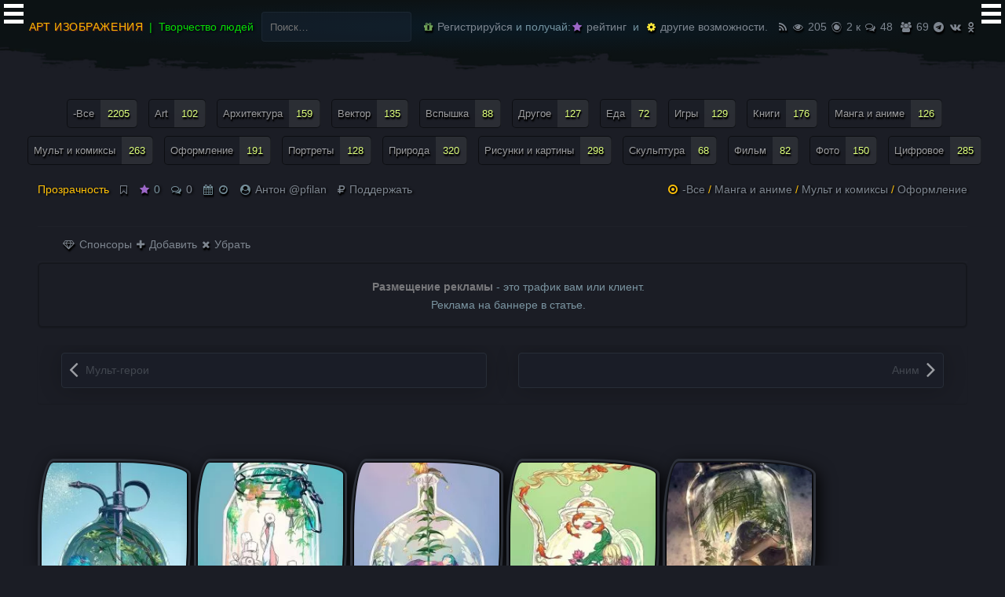

--- FILE ---
content_type: text/html; charset=UTF-8
request_url: https://artpf.ru/prozrachnost/
body_size: 13123
content:
<!DOCTYPE html><html lang="ru-RU"><head><meta charset="UTF-8">
<meta name="viewport" content="width=device-width, initial-scale=1"><meta name='wmail-verification' content='0b6d974b3cd448f5' />
<meta name="google-site-verification" content="bi4hqfNzsdCxbfAwsubyCwyT2cnMoIAVLZhWXTnd_Ss" /><meta name="msvalidate.01" content="A4E7DC1973A3A9B82FA1DBD307444FE8" />
<meta name="yandex-verification" content="760a6d0effb626ae" /><meta name="wot-verification" content="839f1f871eb6e753277e"/><meta name="zen-verification" content="4CcIHi1PqApxSb7GshMI64Xpn0LuY3wDxO8Mbj0XRfimg41tYCR6H5wBGsjFdUTx" />

<link rel="alternate" hreflang="ru" href="https://artpf.ru/prozrachnost/" />

<title>Прозрачность</title>
<meta name='robots' content='max-image-preview:large' />
<link rel="canonical" href="https://artpf.ru/prozrachnost/" />
<link rel="alternate" type="application/rss+xml" title="АРТ изображения &raquo; Лента" href="https://artpf.ru/feed/" />
<link rel="alternate" type="application/rss+xml" title="АРТ изображения &raquo; Лента комментариев" href="https://artpf.ru/comments/feed/" />
<link rel="alternate" type="application/rss+xml" title="АРТ изображения &raquo; Лента комментариев к &laquo;Прозрачность&raquo;" href="https://artpf.ru/prozrachnost/feed/" />
<style id='wp-img-auto-sizes-contain-inline-css' type='text/css'>
img:is([sizes=auto i],[sizes^="auto," i]){contain-intrinsic-size:3000px 1500px}
/*# sourceURL=wp-img-auto-sizes-contain-inline-css */
</style>
<link rel='stylesheet' id='fontawesome-css' href='https://artpf.ru/wp-content/plugins/pfilan-functions/fonts/font-awesome.min.css' type='text/css' media='all' />
<link rel='stylesheet' id='artpf-style-css' href='https://artpf.ru/wp-content/themes/artpf/style.css' type='text/css' media='all' />
<script src='https://artpf.ru/wp-content/themes/artpf/js/jquery331.js' id='jquery331-js'></script>
<script src='https://artpf.ru/wp-content/themes/artpf/js/owl.carousel.min.js' id='owlcarousel-js'></script>
<meta name="generator" content="Site Kit by Google 1.170.0" /><link rel="icon" href="https://artpf.ru/wp-content/uploads/2021/06/cropped-favicon2.webp" sizes="32x32" />
<link rel="icon" href="https://artpf.ru/wp-content/uploads/2021/06/cropped-favicon2.webp" sizes="192x192" />
<link rel="apple-touch-icon" href="https://artpf.ru/wp-content/uploads/2021/06/cropped-favicon2.webp" />
<meta name="msapplication-TileImage" content="https://artpf.ru/wp-content/uploads/2021/06/cropped-favicon2.webp" />
<style id='global-styles-inline-css' type='text/css'>
:root{--wp--preset--aspect-ratio--square: 1;--wp--preset--aspect-ratio--4-3: 4/3;--wp--preset--aspect-ratio--3-4: 3/4;--wp--preset--aspect-ratio--3-2: 3/2;--wp--preset--aspect-ratio--2-3: 2/3;--wp--preset--aspect-ratio--16-9: 16/9;--wp--preset--aspect-ratio--9-16: 9/16;--wp--preset--color--black: #000000;--wp--preset--color--cyan-bluish-gray: #abb8c3;--wp--preset--color--white: #ffffff;--wp--preset--color--pale-pink: #f78da7;--wp--preset--color--vivid-red: #cf2e2e;--wp--preset--color--luminous-vivid-orange: #ff6900;--wp--preset--color--luminous-vivid-amber: #fcb900;--wp--preset--color--light-green-cyan: #7bdcb5;--wp--preset--color--vivid-green-cyan: #00d084;--wp--preset--color--pale-cyan-blue: #8ed1fc;--wp--preset--color--vivid-cyan-blue: #0693e3;--wp--preset--color--vivid-purple: #9b51e0;--wp--preset--gradient--vivid-cyan-blue-to-vivid-purple: linear-gradient(135deg,rgb(6,147,227) 0%,rgb(155,81,224) 100%);--wp--preset--gradient--light-green-cyan-to-vivid-green-cyan: linear-gradient(135deg,rgb(122,220,180) 0%,rgb(0,208,130) 100%);--wp--preset--gradient--luminous-vivid-amber-to-luminous-vivid-orange: linear-gradient(135deg,rgb(252,185,0) 0%,rgb(255,105,0) 100%);--wp--preset--gradient--luminous-vivid-orange-to-vivid-red: linear-gradient(135deg,rgb(255,105,0) 0%,rgb(207,46,46) 100%);--wp--preset--gradient--very-light-gray-to-cyan-bluish-gray: linear-gradient(135deg,rgb(238,238,238) 0%,rgb(169,184,195) 100%);--wp--preset--gradient--cool-to-warm-spectrum: linear-gradient(135deg,rgb(74,234,220) 0%,rgb(151,120,209) 20%,rgb(207,42,186) 40%,rgb(238,44,130) 60%,rgb(251,105,98) 80%,rgb(254,248,76) 100%);--wp--preset--gradient--blush-light-purple: linear-gradient(135deg,rgb(255,206,236) 0%,rgb(152,150,240) 100%);--wp--preset--gradient--blush-bordeaux: linear-gradient(135deg,rgb(254,205,165) 0%,rgb(254,45,45) 50%,rgb(107,0,62) 100%);--wp--preset--gradient--luminous-dusk: linear-gradient(135deg,rgb(255,203,112) 0%,rgb(199,81,192) 50%,rgb(65,88,208) 100%);--wp--preset--gradient--pale-ocean: linear-gradient(135deg,rgb(255,245,203) 0%,rgb(182,227,212) 50%,rgb(51,167,181) 100%);--wp--preset--gradient--electric-grass: linear-gradient(135deg,rgb(202,248,128) 0%,rgb(113,206,126) 100%);--wp--preset--gradient--midnight: linear-gradient(135deg,rgb(2,3,129) 0%,rgb(40,116,252) 100%);--wp--preset--font-size--small: 13px;--wp--preset--font-size--medium: 20px;--wp--preset--font-size--large: 36px;--wp--preset--font-size--x-large: 42px;--wp--preset--spacing--20: 0.44rem;--wp--preset--spacing--30: 0.67rem;--wp--preset--spacing--40: 1rem;--wp--preset--spacing--50: 1.5rem;--wp--preset--spacing--60: 2.25rem;--wp--preset--spacing--70: 3.38rem;--wp--preset--spacing--80: 5.06rem;--wp--preset--shadow--natural: 6px 6px 9px rgba(0, 0, 0, 0.2);--wp--preset--shadow--deep: 12px 12px 50px rgba(0, 0, 0, 0.4);--wp--preset--shadow--sharp: 6px 6px 0px rgba(0, 0, 0, 0.2);--wp--preset--shadow--outlined: 6px 6px 0px -3px rgb(255, 255, 255), 6px 6px rgb(0, 0, 0);--wp--preset--shadow--crisp: 6px 6px 0px rgb(0, 0, 0);}:where(.is-layout-flex){gap: 0.5em;}:where(.is-layout-grid){gap: 0.5em;}body .is-layout-flex{display: flex;}.is-layout-flex{flex-wrap: wrap;align-items: center;}.is-layout-flex > :is(*, div){margin: 0;}body .is-layout-grid{display: grid;}.is-layout-grid > :is(*, div){margin: 0;}:where(.wp-block-columns.is-layout-flex){gap: 2em;}:where(.wp-block-columns.is-layout-grid){gap: 2em;}:where(.wp-block-post-template.is-layout-flex){gap: 1.25em;}:where(.wp-block-post-template.is-layout-grid){gap: 1.25em;}.has-black-color{color: var(--wp--preset--color--black) !important;}.has-cyan-bluish-gray-color{color: var(--wp--preset--color--cyan-bluish-gray) !important;}.has-white-color{color: var(--wp--preset--color--white) !important;}.has-pale-pink-color{color: var(--wp--preset--color--pale-pink) !important;}.has-vivid-red-color{color: var(--wp--preset--color--vivid-red) !important;}.has-luminous-vivid-orange-color{color: var(--wp--preset--color--luminous-vivid-orange) !important;}.has-luminous-vivid-amber-color{color: var(--wp--preset--color--luminous-vivid-amber) !important;}.has-light-green-cyan-color{color: var(--wp--preset--color--light-green-cyan) !important;}.has-vivid-green-cyan-color{color: var(--wp--preset--color--vivid-green-cyan) !important;}.has-pale-cyan-blue-color{color: var(--wp--preset--color--pale-cyan-blue) !important;}.has-vivid-cyan-blue-color{color: var(--wp--preset--color--vivid-cyan-blue) !important;}.has-vivid-purple-color{color: var(--wp--preset--color--vivid-purple) !important;}.has-black-background-color{background-color: var(--wp--preset--color--black) !important;}.has-cyan-bluish-gray-background-color{background-color: var(--wp--preset--color--cyan-bluish-gray) !important;}.has-white-background-color{background-color: var(--wp--preset--color--white) !important;}.has-pale-pink-background-color{background-color: var(--wp--preset--color--pale-pink) !important;}.has-vivid-red-background-color{background-color: var(--wp--preset--color--vivid-red) !important;}.has-luminous-vivid-orange-background-color{background-color: var(--wp--preset--color--luminous-vivid-orange) !important;}.has-luminous-vivid-amber-background-color{background-color: var(--wp--preset--color--luminous-vivid-amber) !important;}.has-light-green-cyan-background-color{background-color: var(--wp--preset--color--light-green-cyan) !important;}.has-vivid-green-cyan-background-color{background-color: var(--wp--preset--color--vivid-green-cyan) !important;}.has-pale-cyan-blue-background-color{background-color: var(--wp--preset--color--pale-cyan-blue) !important;}.has-vivid-cyan-blue-background-color{background-color: var(--wp--preset--color--vivid-cyan-blue) !important;}.has-vivid-purple-background-color{background-color: var(--wp--preset--color--vivid-purple) !important;}.has-black-border-color{border-color: var(--wp--preset--color--black) !important;}.has-cyan-bluish-gray-border-color{border-color: var(--wp--preset--color--cyan-bluish-gray) !important;}.has-white-border-color{border-color: var(--wp--preset--color--white) !important;}.has-pale-pink-border-color{border-color: var(--wp--preset--color--pale-pink) !important;}.has-vivid-red-border-color{border-color: var(--wp--preset--color--vivid-red) !important;}.has-luminous-vivid-orange-border-color{border-color: var(--wp--preset--color--luminous-vivid-orange) !important;}.has-luminous-vivid-amber-border-color{border-color: var(--wp--preset--color--luminous-vivid-amber) !important;}.has-light-green-cyan-border-color{border-color: var(--wp--preset--color--light-green-cyan) !important;}.has-vivid-green-cyan-border-color{border-color: var(--wp--preset--color--vivid-green-cyan) !important;}.has-pale-cyan-blue-border-color{border-color: var(--wp--preset--color--pale-cyan-blue) !important;}.has-vivid-cyan-blue-border-color{border-color: var(--wp--preset--color--vivid-cyan-blue) !important;}.has-vivid-purple-border-color{border-color: var(--wp--preset--color--vivid-purple) !important;}.has-vivid-cyan-blue-to-vivid-purple-gradient-background{background: var(--wp--preset--gradient--vivid-cyan-blue-to-vivid-purple) !important;}.has-light-green-cyan-to-vivid-green-cyan-gradient-background{background: var(--wp--preset--gradient--light-green-cyan-to-vivid-green-cyan) !important;}.has-luminous-vivid-amber-to-luminous-vivid-orange-gradient-background{background: var(--wp--preset--gradient--luminous-vivid-amber-to-luminous-vivid-orange) !important;}.has-luminous-vivid-orange-to-vivid-red-gradient-background{background: var(--wp--preset--gradient--luminous-vivid-orange-to-vivid-red) !important;}.has-very-light-gray-to-cyan-bluish-gray-gradient-background{background: var(--wp--preset--gradient--very-light-gray-to-cyan-bluish-gray) !important;}.has-cool-to-warm-spectrum-gradient-background{background: var(--wp--preset--gradient--cool-to-warm-spectrum) !important;}.has-blush-light-purple-gradient-background{background: var(--wp--preset--gradient--blush-light-purple) !important;}.has-blush-bordeaux-gradient-background{background: var(--wp--preset--gradient--blush-bordeaux) !important;}.has-luminous-dusk-gradient-background{background: var(--wp--preset--gradient--luminous-dusk) !important;}.has-pale-ocean-gradient-background{background: var(--wp--preset--gradient--pale-ocean) !important;}.has-electric-grass-gradient-background{background: var(--wp--preset--gradient--electric-grass) !important;}.has-midnight-gradient-background{background: var(--wp--preset--gradient--midnight) !important;}.has-small-font-size{font-size: var(--wp--preset--font-size--small) !important;}.has-medium-font-size{font-size: var(--wp--preset--font-size--medium) !important;}.has-large-font-size{font-size: var(--wp--preset--font-size--large) !important;}.has-x-large-font-size{font-size: var(--wp--preset--font-size--x-large) !important;}
/*# sourceURL=global-styles-inline-css */
</style>
<link rel='stylesheet' id='login_via_yandex-css' href='https://artpf.ru/wp-content/plugins/login-via-yandex/app/Controllers/../../public/login_via_yandex.css' type='text/css' media='all' />
</head>

<body class="post-template-default single single-post postid-12821 single-format-standard group-blog featured-image-only">
<div id="page" class="hfeed site">

	<header id="masthead" class="site-header">
		<div class="container clearfix">

				<div class="contflex">

		       <div>
						 						 <h2 class="site-title"><a href="https://artpf.ru/" rel="home">АРТ изображения</a></h2>
						 <h3 class="site-description">Творчество людей </h3>
					 </div>

					 <div>
							<div class="widget_search"><form role="search" method="get" class="search-form" action="https://artpf.ru/">
				<label>
					<span class="screen-reader-text">Найти:</span>
					<input type="search" class="search-field" placeholder="Поиск&hellip;" value="" name="s" />
				</label>
				<input type="submit" class="search-submit" value="Поиск" />
			</form></div>
					</div>

					 <div>
						 &nbsp;
						 							 <a href="/pf.php"><i class="fa fa-gift color-pf-green"></i> Регистрируйся</a> &nbsp;и получай: <a href="/aktivyi/"><i class="fa fa-star colorfiolet"></i> рейтинг</a>&nbsp; и &nbsp;<a href="/author/"><i class="fa fa-cog coloryellow"></i> другие возможности.</a>
							 
						 &nbsp; &nbsp;<a href="https://artpf.ru/feed/" target="_blank"><span data-tooltip="RSS"> <i class="fa fa-rss"></i> </span></a>

						 &nbsp; <a href="/smotryat/"><span data-tooltip="Просмотров: 205"> <i class="fa fa-eye color-pf-ser"></i> 205</span></a>
							 &nbsp; <a href="/category/vse/"><span data-tooltip="Статей: 2207"> <i class="fa fa-eercast color-pf-ser"></i> 2 к</span></a>
							&nbsp; <a href="/obsuzhdayut/"><span data-tooltip="Сообщений: 48"> <i class="fa fa-comments-o color-pf-ser color-pf-ser"></i> 48</span></a>
							<a href="/users/"> &nbsp;<span data-tooltip="Пользователи: 69"> <i class="fa fa-users color-pf-ser color-pf-ser"></i> 69</span></a>

					 &nbsp; <span data-tooltip="Telegram: 36"> <a href="https://t.me/artpfru" target="_blank" rel="nofollow noopener"><i class="fa fa-telegram c-telegram"></i> </a></span>
					 &nbsp; <span data-tooltip="Вконтакте: 984"> <a href="https://vk.com/artpfru" target="_blank" rel="nofollow noopener"><i class="fa fa-vk c-vk"></i> </a></span>
					 &nbsp; <span data-tooltip="Одноклассники: 1.2 к"><a href="https://ok.ru/artpfru" target="_blank" rel="nofollow noopener"><i class="fa fa-odnoklassniki color-pf-ok"></i> </a></span>
					 </div>

				</div></div>

	</header>

<div id="content" class="site-content"> <div class="tagmobulubrat">	<aside id="tag_cloud-4" class="widget widget_tag_cloud"><span class="ubrattitle">все теги меню</span><div class="tagcloud"><a href="https://artpf.ru/category/vse/" class="tag-cloud-link tag-link-1 tag-link-position-1" style="font-size: 22pt;" aria-label="-Все (2&nbsp;205 элементов)">-Все<span class="tag-link-count"> 2205</span></a>
<a href="https://artpf.ru/category/art/" class="tag-cloud-link tag-link-13 tag-link-position-2" style="font-size: 9.5866666666667pt;" aria-label="Art (102 элемента)">Art<span class="tag-link-count"> 102</span></a>
<a href="https://artpf.ru/category/arkhitektura/" class="tag-cloud-link tag-link-27 tag-link-position-3" style="font-size: 11.36pt;" aria-label="Архитектура (159 элементов)">Архитектура<span class="tag-link-count"> 159</span></a>
<a href="https://artpf.ru/category/vektor/" class="tag-cloud-link tag-link-22 tag-link-position-4" style="font-size: 10.706666666667pt;" aria-label="Вектор (135 элементов)">Вектор<span class="tag-link-count"> 135</span></a>
<a href="https://artpf.ru/category/vspyshka/" class="tag-cloud-link tag-link-8 tag-link-position-5" style="font-size: 9.0266666666667pt;" aria-label="Вспышка (88 элементов)">Вспышка<span class="tag-link-count"> 88</span></a>
<a href="https://artpf.ru/category/drugoye/" class="tag-cloud-link tag-link-26 tag-link-position-6" style="font-size: 10.52pt;" aria-label="Другое (127 элементов)">Другое<span class="tag-link-count"> 127</span></a>
<a href="https://artpf.ru/category/eda/" class="tag-cloud-link tag-link-35 tag-link-position-7" style="font-size: 8.1866666666667pt;" aria-label="Еда (72 элемента)">Еда<span class="tag-link-count"> 72</span></a>
<a href="https://artpf.ru/category/igry/" class="tag-cloud-link tag-link-33 tag-link-position-8" style="font-size: 10.52pt;" aria-label="Игры (129 элементов)">Игры<span class="tag-link-count"> 129</span></a>
<a href="https://artpf.ru/category/knigi/" class="tag-cloud-link tag-link-7 tag-link-position-9" style="font-size: 11.826666666667pt;" aria-label="Книги (176 элементов)">Книги<span class="tag-link-count"> 176</span></a>
<a href="https://artpf.ru/category/manga-i-anime/" class="tag-cloud-link tag-link-12 tag-link-position-10" style="font-size: 10.426666666667pt;" aria-label="Манга и аниме (126 элементов)">Манга и аниме<span class="tag-link-count"> 126</span></a>
<a href="https://artpf.ru/category/mult-i-komiksyi/" class="tag-cloud-link tag-link-11 tag-link-position-11" style="font-size: 13.413333333333pt;" aria-label="Мульт и комиксы (263 элемента)">Мульт и комиксы<span class="tag-link-count"> 263</span></a>
<a href="https://artpf.ru/category/oformleniye/" class="tag-cloud-link tag-link-21 tag-link-position-12" style="font-size: 12.106666666667pt;" aria-label="Оформление (191 элемент)">Оформление<span class="tag-link-count"> 191</span></a>
<a href="https://artpf.ru/category/portretyi/" class="tag-cloud-link tag-link-28 tag-link-position-13" style="font-size: 10.52pt;" aria-label="Портреты (128 элементов)">Портреты<span class="tag-link-count"> 128</span></a>
<a href="https://artpf.ru/category/priroda/" class="tag-cloud-link tag-link-29 tag-link-position-14" style="font-size: 14.253333333333pt;" aria-label="Природа (320 элементов)">Природа<span class="tag-link-count"> 320</span></a>
<a href="https://artpf.ru/category/risunki-i-kartiny/" class="tag-cloud-link tag-link-20 tag-link-position-15" style="font-size: 13.973333333333pt;" aria-label="Рисунки и картины (298 элементов)">Рисунки и картины<span class="tag-link-count"> 298</span></a>
<a href="https://artpf.ru/category/skulptura/" class="tag-cloud-link tag-link-24 tag-link-position-16" style="font-size: 8pt;" aria-label="Скульптура (68 элементов)">Скульптура<span class="tag-link-count"> 68</span></a>
<a href="https://artpf.ru/category/film/" class="tag-cloud-link tag-link-6 tag-link-position-17" style="font-size: 8.7466666666667pt;" aria-label="Фильм (82 элемента)">Фильм<span class="tag-link-count"> 82</span></a>
<a href="https://artpf.ru/category/foto/" class="tag-cloud-link tag-link-14 tag-link-position-18" style="font-size: 11.173333333333pt;" aria-label="Фото (150 элементов)">Фото<span class="tag-link-count"> 150</span></a>
<a href="https://artpf.ru/category/tsifrovoe/" class="tag-cloud-link tag-link-2 tag-link-position-19" style="font-size: 13.786666666667pt;" aria-label="Цифровое (285 элементов)">Цифровое<span class="tag-link-count"> 285</span></a></div>
</aside></div></div>

<div class="container"><div class="row"><div id="primary" class="content-area col-lg-12 col-md-8"><main id="main" class="site-main">


<!-- Open Graph метатеги -->
<meta property="og:title" content="Прозрачность">
<meta property="og:description" content="...">
<meta property="og:image" content="">
<meta property="og:url" content="https://artpf.ru/prozrachnost/">
<meta property="og:type" content="article">
<meta property="og:site_name" content="АРТ изображения">
<meta property="og:locale" content="ru_RU">

<!-- Дополнительные Open Graph теги для статей -->
<meta property="article:published_time" content="2021-06-23T20:26:02+03:00">
<meta property="article:modified_time" content="2021-06-26T17:40:32+03:00">
<meta property="article:author" content="Антон @pfilan">

<meta property="article:section" content="-Все">
<meta property="article:section" content="Манга и аниме">
<meta property="article:section" content="Мульт и комиксы">
<meta property="article:section" content="Оформление">

<article id="post-12821" class="post-12821 post type-post status-publish format-standard has-post-thumbnail hentry category-vse category-manga-i-anime category-mult-i-komiksyi category-oformleniye has-featured-img">
	<header class="entry-header">

		
		
		<div class="entry-meta clearfix">
			<div class="pull-left pf-titil">

         <h1 class="entry-title">Прозрачность</h1>
					&nbsp; &nbsp; <span><b data-tooltip='Избранное для авторизованных'> <a class='wpfp-link' href='https://artpf.ru/pf.php' rel='nofollow'><i class="fa fa-bookmark-o" aria-hidden="true"></i></a> </b></span> &nbsp; &nbsp;<span class="current-rating" data-post-id="12821" data-tooltip="Рейтинг"><i class="fa fa-star colorfiolet"></i> <span class="rating-value">0</span></span>					&nbsp; &nbsp;<span data-tooltip="Комментариев"><i class="fa fa-comments-o"></i> <a href="https://artpf.ru/prozrachnost/#respond">0</a></span>
				 	&nbsp; &nbsp;<span data-tooltip="Дата: 23.06.2021 "> <i class="fa fa-calendar"></i> </span> &nbsp; <span data-tooltip="Время: 20:26 "> <i class="fa fa-clock-o"></i> </span> &nbsp; &nbsp;

					<span data-tooltip="Автор"><i class="fa fa-user-circle"></i> <a href="/author/?uid=1">Антон @pfilan</a></span> <br/>

 &nbsp; &nbsp; <a href="/aktivyi/"> <i class="fa fa-rub"></i> Поддержать </a>

			</div><!-- .pull-left -->

			<div class="pull-right">
			<span class="entry-cats"><a href="https://artpf.ru/category/vse/" rel="category tag">-Все</a><span class="comma"> / </span><a href="https://artpf.ru/category/manga-i-anime/" rel="category tag">Манга и аниме</a><span class="comma"> / </span><a href="https://artpf.ru/category/mult-i-komiksyi/" rel="category tag">Мульт и комиксы</a><span class="comma"> / </span><a href="https://artpf.ru/category/oformleniye/" rel="category tag">Оформление</a></span><!-- .entry-cats -->
			</div><!-- .pull-right -->
		</div><!-- .entry-meta -->

 <div class="hed">
	 <a href="/users/?filter=pf_user_donation"> <i class="fa fa-diamond" aria-hidden="true"></i> Спонсоры</a> <a href="/reklama-na-sayte/"><i class="fa fa-plus"></i> Добавить</a>  <a href="/aktivyi/"><i class="fa fa-times"></i> Убрать</a>
	</div>
		<div class="reklama-new"><aside id="block-4" class="widget widget_block"><b>Размещение рекламы</b> - это трафик вам или клиент.<br/>
Реклама на баннере в статье.</aside></div>

<p>&nbsp;</p>

	<nav class="navigation post-navigation"><div class="screen-reader-text">Запись навигация</div><div class="nav-links">
<div class="nav-previous"><a href="https://artpf.ru/mult-geroi/" rel="prev"><span class="meta-title"> </span> Мульт-герои</a></div><div class="nav-next"><a href="https://artpf.ru/anim/" rel="next"><span class="meta-title"> </span> Аним</a></div>		</div></nav>

	</header><!-- .entry-header -->

        <div class="entry-content">
		<p><a href="/wp-content/uploads/2021/06/4DEeQfSjJaE.webp"><img decoding="async" class="alignnone size-thumbnail wp-image-12822" src="/wp-content/uploads/2021/06/4DEeQfSjJaE-200x200.webp" alt="картинка" width="200" height="200" /></a> <a href="/wp-content/uploads/2021/06/AHLfvKUY4Pk.webp"><img decoding="async" class="alignnone size-thumbnail wp-image-12823" src="/wp-content/uploads/2021/06/AHLfvKUY4Pk-200x200.webp" alt="картинка" width="200" height="200" /></a> <a href="/wp-content/uploads/2021/06/anlc4V-6K3w.webp"><img decoding="async" class="alignnone size-thumbnail wp-image-12824" src="/wp-content/uploads/2021/06/anlc4V-6K3w-200x200.webp" alt="картинка" width="200" height="200" /></a> <a href="/wp-content/uploads/2021/06/aUPndedYXoY.webp"><img loading="lazy" decoding="async" class="alignnone size-thumbnail wp-image-12825" src="/wp-content/uploads/2021/06/aUPndedYXoY-200x200.webp" alt="картинка" width="200" height="200" /></a> <a href="/wp-content/uploads/2021/06/fLKryjd4e0k.webp"><img loading="lazy" decoding="async" class="alignnone size-thumbnail wp-image-12826" src="/wp-content/uploads/2021/06/fLKryjd4e0k-200x200.webp" alt="картинка" width="200" height="200" /></a> <a href="/wp-content/uploads/2021/06/VBO1ZLhI8P4.webp"><img loading="lazy" decoding="async" class="alignnone size-thumbnail wp-image-12827" src="/wp-content/uploads/2021/06/VBO1ZLhI8P4-200x200.webp" alt="картинка" width="200" height="200" /></a> <a href="/wp-content/uploads/2021/06/yblALgMVnWM.webp"><img loading="lazy" decoding="async" class="alignnone size-thumbnail wp-image-12828" src="/wp-content/uploads/2021/06/yblALgMVnWM-200x200.webp" alt="картинка" width="200" height="200" /></a></p>
			</div>

	<div class="tegi widget_tag_cloud a"></div>

	<span class="reta-centr"><button class="rate-up" data-postid="12821"> <i class="fa fa-thumbs-o-up color-pf-green"></i> </button> &nbsp;<button class="rate-down" data-postid="12821"> <i class="fa fa-thumbs-o-down color-pf-red"></i> </button> &nbsp;</span>

	<p>&nbsp;</p>

	<div class="tagcloud"><ul class="list-share"><li class="share-item"><span data-tooltip="копировать"><span onclick="navigator.clipboard.writeText(window.location.href)" class="social-tw"><i class="fa fa-files-o"></i></span></span></li><li class="share-item"><span data-tooltip="telegram"><a href="https://telegram.me/share/url?url=https://artpf.ru/prozrachnost/" class="social-tw" rel="nofollow" target="_blank"><i class="fa fa-telegram"></i></a></span></li><li class="share-item"><span data-tooltip="whatsapp"><a href="https://api.whatsapp.com/send?text=https://artpf.ru/prozrachnost/" class="social-tw" rel="nofollow" target="_blank"><i class="fa fa-whatsapp"></i></a></span></li><li class="share-item"><span data-tooltip="vk"><a href="https://vk.com/share.php?url=https://artpf.ru/prozrachnost/" class="social-vk" rel="nofollow" target="_blank"><i class="fa fa-vk"></i></a></span></li><li class="share-item"><span data-tooltip="ok"><a href="https://connect.ok.ru/offer?url=https://artpf.ru/prozrachnost/" class="social-ok" rel="nofollow" target="_blank"><i class="fa fa-odnoklassniki"></i></a></span></li><li class="share-item"><span data-tooltip="x"><a href="https://twitter.com/share?url=https://artpf.ru/prozrachnost/" class="social-tw" rel="nofollow" target="_blank"><i class="fa fa-times"></i></a></span></li></ul>
</div>

<p></p>

 <div class="hed">
	 <a href="/users/?filter=pf_user_donation"> <i class="fa fa-diamond" aria-hidden="true"></i> Спонсоры</a> <a href="/reklama-na-sayte/"><i class="fa fa-plus"></i> Добавить</a>  <a href="/aktivyi/"><i class="fa fa-times"></i> Убрать</a>
	</div>
		<div class="reklama-new"><aside id="block-3" class="widget widget_block"><b>Размещение рекламы</b> - это трафик вам или клиент.<br/>
Реклама на баннере в статье.</aside></div>

</article>
	<!-- <nav class="navigation post-navigation"><div class="screen-reader-text">Запись навигация</div><div class="nav-links">
<div class="nav-previous"><a href="https://artpf.ru/mult-geroi/" rel="prev"><span class="meta-title">Назад</span> Мульт-герои</a></div><div class="nav-next"><a href="https://artpf.ru/anim/" rel="next"><span class="meta-title">Вперед</span> Аним</a></div>		</div></nav> -->
	
<div id="comments" class="comments-area">

 <div class="comment-date-filters"><a href="" class="" data-tooltip="Количество комментариев"> <button class="share-item"> 0 </button></a><a href="https://artpf.ru/prozrachnost/?comment_sort=old" class="comment-sort-btn" data-tooltip="Сначала старые">  <button class="share-item"> <i class="fa fa-sort-amount-asc" aria-hidden="true"></i> </button> </a><a href="https://artpf.ru/prozrachnost/" class="comment-sort-btn active"  data-tooltip="Сначала новые">  <button class="share-item"> <i class="fa fa-sort-amount-desc" aria-hidden="true"></i> </button> </a><a href="https://artpf.ru/prozrachnost/?comment_sort=rating_high" class="comment-sort-btn" data-tooltip="Высокий рейтинг">  <button class="share-item"> <i class="fa fa-star" aria-hidden="true"></i> </button> </a><a href="https://artpf.ru/prozrachnost/?comment_sort=rating_low" class="comment-sort-btn" data-tooltip="Низкий рейтинг">  <button class="share-item"> <i class="fa fa-star-o" aria-hidden="true"></i> </button> </a></div>
	
		<div id="respond" class="comment-respond">
		<h3 id="reply-title" class="comment-reply-title">Добавить комментарий <small><a rel="nofollow" id="cancel-comment-reply-link" href="/prozrachnost/#respond" style="display:none;">Отменить ответ</a></small></h3><form action="https://artpf.ru/wp-comments-post.php" method="post" id="commentform" class="comment-form" novalidate><p class="comment-notes"><span id="email-notes">Ваш адрес email не будет опубликован.</span> Обязательные поля помечены <span class="required">*</span></p><p class="comment-form-comment"><label for="comment">Комментарий</label> <textarea id="comment" name="comment" cols="45" rows="8" maxlength="65525" required="required"></textarea></p><p class="comment-form-author"><label for="author">Имя <span class="required">*</span></label> <input id="author" name="author" type="text" value="" size="30" maxlength="245" required='required' /></p>
<p class="comment-form-email"><label for="email">Email <span class="required">*</span></label> <input id="email" name="email" type="email" value="" size="30" maxlength="100" aria-describedby="email-notes" required='required' /></p>
<p class="comment-form-url"><label for="url">Сайт</label> <input id="url" name="url" type="url" value="" size="30" maxlength="200" /></p>
<p class="form-submit"><input name="submit" type="submit" id="submit" class="submit" value="Отправить комментарий" /> <input type='hidden' name='comment_post_ID' value='12821' id='comment_post_ID' />
<input type='hidden' name='comment_parent' id='comment_parent' value='0' />
</p></form>	</div><!-- #respond -->
	</div>


</main></div></div></div>

	</div><div class="footer-polosa"> </div>

	<footer id="colophon" class="site-footer">
		
		<div class="footer-bottom"><div class="container clearfix">
				<div class="site-info"> <a href="/"><img src="/wp-content/uploads/2019/11/logopf.webp" width="107" height="30" alt="АРТ"/></a>
<p></p>
<p>&copy; 2014 - 2026 АРТ изображения, 12+ &nbsp;
<strong>Проект команды</strong> <a href="https://tehot.ru/" target="_blank">Техот</a> &nbsp; <strong>𝌴</strong> <a href="https://pfilan.ru/" target="_blank">Кузнецов А. И.</a>

</div>

</div></div></footer>

<input type="checkbox" id="hmt" class="hidden-menu-ticker"><label class="btn-menu" for="hmt"><span class="first"></span><span class="second"></span><span class="third"></span></label>

<ul class="hidden-menu">

	<li class="menubok">
   <div class="user-menu-avatar">
    	  </div>
  </li>

<li>&nbsp;</li>

	<li class="menubok">
	   <i class="fa fa-chain-broken color-pf-red"></i> Авторизуйтесь
	 	</li>
		 <li class="vuxod"><a href="https://artpf.ru/pf.php?redirect_to=https%3A%2F%2Fartpf.ru">Войти</a>	</li>
<li><div class="copy"></div></li>
<li><div class="menu-mob-container"><ul id="menu-mob" class="menu"><li id="menu-item-12479" class="ico-proektu menu-item menu-item-type-post_type menu-item-object-page menu-item-12479"><a href="https://artpf.ru/o-proekte/">О проекте</a></li>
<li id="menu-item-12488" class="ico-gif menu-item menu-item-type-taxonomy menu-item-object-category current-post-ancestor current-menu-parent current-post-parent menu-item-12488"><a href="https://artpf.ru/category/vse/">Изображения</a></li>
<li id="menu-item-27031" class="ico-smotryat menu-item menu-item-type-post_type menu-item-object-page menu-item-27031"><a href="https://artpf.ru/smotryat/">Смотрят</a></li>
<li id="menu-item-27033" class="ico-prosmotru menu-item menu-item-type-post_type menu-item-object-page menu-item-27033"><a href="https://artpf.ru/populyarno/">Популярно</a></li>
<li id="menu-item-27034" class="ico-obsujdaut menu-item menu-item-type-post_type menu-item-object-page menu-item-27034"><a href="https://artpf.ru/obsuzhdayut/">Обсуждают</a></li>
<li id="menu-item-27032" class="ico-sluchaynyie menu-item menu-item-type-post_type menu-item-object-page menu-item-27032"><a href="https://artpf.ru/sluchaynyie/">Случайные</a></li>
<li id="menu-item-13371" class="ico-dobavit menu-item menu-item-type-post_type menu-item-object-page menu-item-13371"><a href="https://artpf.ru/dobavit/">Добавить</a></li>
<li id="menu-item-13372" class="ico-zadatvopros menu-item menu-item-type-post_type menu-item-object-page menu-item-13372"><a href="https://artpf.ru/zadat-vopros/">Задать вопрос</a></li>
<li id="menu-item-13373" class="ico-predlojenua menu-item menu-item-type-post_type menu-item-object-page menu-item-13373"><a href="https://artpf.ru/predlozheniya/">Предложения</a></li>
<li id="menu-item-13375" class="ico-error menu-item menu-item-type-post_type menu-item-object-page menu-item-13375"><a href="https://artpf.ru/oshibki/">Нашли ошибку</a></li>
<li id="menu-item-13756" class="ico-reklama menu-item menu-item-type-post_type menu-item-object-page menu-item-13756"><a href="https://artpf.ru/reklama-na-sayte/">Реклама на сайте</a></li>
<li id="menu-item-27621" class="ico-studii menu-item menu-item-type-post_type menu-item-object-page menu-item-27621"><a href="https://artpf.ru/studii/">Студии</a></li>
<li id="menu-item-27622" class="ico-magazin menu-item menu-item-type-post_type menu-item-object-page menu-item-27622"><a href="https://artpf.ru/magazinyi/">Магазины</a></li>
<li id="menu-item-12487" class="ico-spes menu-item menu-item-type-post_type menu-item-object-page menu-item-12487"><a href="https://artpf.ru/specialisty/">Специалисты</a></li>
<li id="menu-item-12482" class="ico-users menu-item menu-item-type-post_type menu-item-object-page menu-item-12482"><a href="https://artpf.ru/users/">Пользователи</a></li>
<li id="menu-item-14336" class="ico-jurnalist menu-item menu-item-type-custom menu-item-object-custom menu-item-14336"><a href="/users/?filter=pf_user_post">Журналисты</a></li>
<li id="menu-item-14337" class="ico-diktor menu-item menu-item-type-custom menu-item-object-custom menu-item-14337"><a href="/users/?filter=pf_user_comments">Дикторы</a></li>
<li id="menu-item-14338" class="ico-vkad menu-item menu-item-type-custom menu-item-object-custom menu-item-14338"><a href="/users/?filter=pf_user_donation">Вклад</a></li>
<li id="menu-item-22723" class="ico-novostu menu-item menu-item-type-post_type menu-item-object-page menu-item-22723"><a href="https://artpf.ru/novosti-proekta/">Новости проекта</a></li>
<li id="menu-item-12960" class="ico-soglacie menu-item menu-item-type-post_type menu-item-object-page menu-item-privacy-policy menu-item-12960"><a rel="privacy-policy" href="https://artpf.ru/politika-konfidentsialnosti/">Соглашение</a></li>
</ul></div></li>

</ul>

<input type="checkbox" id="hmt2" class="hidden-menu-right-ticker"><label class="btn-menu-right" for="hmt2"><span class="first"></span><span class="second"></span><span class="third"></span></label>

<ul class="hidden-menu-right">
<li><aside id="tag_cloud-5" class="widget widget_tag_cloud"><span class="ubrattitle">все теги</span><div class="tagcloud"><a href="https://artpf.ru/category/vse/" class="tag-cloud-link tag-link-1 tag-link-position-1" style="font-size: 22pt;" aria-label="-Все (2&nbsp;205 элементов)">-Все<span class="tag-link-count"> 2205</span></a>
<a href="https://artpf.ru/category/art/" class="tag-cloud-link tag-link-13 tag-link-position-2" style="font-size: 9.5866666666667pt;" aria-label="Art (102 элемента)">Art<span class="tag-link-count"> 102</span></a>
<a href="https://artpf.ru/category/arkhitektura/" class="tag-cloud-link tag-link-27 tag-link-position-3" style="font-size: 11.36pt;" aria-label="Архитектура (159 элементов)">Архитектура<span class="tag-link-count"> 159</span></a>
<a href="https://artpf.ru/category/vektor/" class="tag-cloud-link tag-link-22 tag-link-position-4" style="font-size: 10.706666666667pt;" aria-label="Вектор (135 элементов)">Вектор<span class="tag-link-count"> 135</span></a>
<a href="https://artpf.ru/category/vspyshka/" class="tag-cloud-link tag-link-8 tag-link-position-5" style="font-size: 9.0266666666667pt;" aria-label="Вспышка (88 элементов)">Вспышка<span class="tag-link-count"> 88</span></a>
<a href="https://artpf.ru/category/drugoye/" class="tag-cloud-link tag-link-26 tag-link-position-6" style="font-size: 10.52pt;" aria-label="Другое (127 элементов)">Другое<span class="tag-link-count"> 127</span></a>
<a href="https://artpf.ru/category/eda/" class="tag-cloud-link tag-link-35 tag-link-position-7" style="font-size: 8.1866666666667pt;" aria-label="Еда (72 элемента)">Еда<span class="tag-link-count"> 72</span></a>
<a href="https://artpf.ru/category/igry/" class="tag-cloud-link tag-link-33 tag-link-position-8" style="font-size: 10.52pt;" aria-label="Игры (129 элементов)">Игры<span class="tag-link-count"> 129</span></a>
<a href="https://artpf.ru/category/knigi/" class="tag-cloud-link tag-link-7 tag-link-position-9" style="font-size: 11.826666666667pt;" aria-label="Книги (176 элементов)">Книги<span class="tag-link-count"> 176</span></a>
<a href="https://artpf.ru/category/manga-i-anime/" class="tag-cloud-link tag-link-12 tag-link-position-10" style="font-size: 10.426666666667pt;" aria-label="Манга и аниме (126 элементов)">Манга и аниме<span class="tag-link-count"> 126</span></a>
<a href="https://artpf.ru/category/mult-i-komiksyi/" class="tag-cloud-link tag-link-11 tag-link-position-11" style="font-size: 13.413333333333pt;" aria-label="Мульт и комиксы (263 элемента)">Мульт и комиксы<span class="tag-link-count"> 263</span></a>
<a href="https://artpf.ru/category/oformleniye/" class="tag-cloud-link tag-link-21 tag-link-position-12" style="font-size: 12.106666666667pt;" aria-label="Оформление (191 элемент)">Оформление<span class="tag-link-count"> 191</span></a>
<a href="https://artpf.ru/category/portretyi/" class="tag-cloud-link tag-link-28 tag-link-position-13" style="font-size: 10.52pt;" aria-label="Портреты (128 элементов)">Портреты<span class="tag-link-count"> 128</span></a>
<a href="https://artpf.ru/category/priroda/" class="tag-cloud-link tag-link-29 tag-link-position-14" style="font-size: 14.253333333333pt;" aria-label="Природа (320 элементов)">Природа<span class="tag-link-count"> 320</span></a>
<a href="https://artpf.ru/category/risunki-i-kartiny/" class="tag-cloud-link tag-link-20 tag-link-position-15" style="font-size: 13.973333333333pt;" aria-label="Рисунки и картины (298 элементов)">Рисунки и картины<span class="tag-link-count"> 298</span></a>
<a href="https://artpf.ru/category/skulptura/" class="tag-cloud-link tag-link-24 tag-link-position-16" style="font-size: 8pt;" aria-label="Скульптура (68 элементов)">Скульптура<span class="tag-link-count"> 68</span></a>
<a href="https://artpf.ru/category/film/" class="tag-cloud-link tag-link-6 tag-link-position-17" style="font-size: 8.7466666666667pt;" aria-label="Фильм (82 элемента)">Фильм<span class="tag-link-count"> 82</span></a>
<a href="https://artpf.ru/category/foto/" class="tag-cloud-link tag-link-14 tag-link-position-18" style="font-size: 11.173333333333pt;" aria-label="Фото (150 элементов)">Фото<span class="tag-link-count"> 150</span></a>
<a href="https://artpf.ru/category/tsifrovoe/" class="tag-cloud-link tag-link-2 tag-link-position-19" style="font-size: 13.786666666667pt;" aria-label="Цифровое (285 элементов)">Цифровое<span class="tag-link-count"> 285</span></a></div>
</aside></li>
<li>&nbsp;</li>
</ul>

		<script id="kama_spamblock">
			window.addEventListener( 'DOMContentLoaded', function() {
				document.addEventListener( 'mousedown', handleSubmit );
				document.addEventListener( 'touchstart', handleSubmit );
				document.addEventListener( 'keypress', handleSubmit );

				function handleSubmit( ev ){
					let sbmt = ev.target.closest( '#submit' );
					if( ! sbmt ){
						return;
					}

					let input = document.createElement( 'input' );
					let date = new Date();

					input.value = ''+ date.getUTCDate() + (date.getUTCMonth() + 1) + 'uniq906534';
					input.name = 'ksbn_code';
					input.type = 'hidden';

					sbmt.parentNode.insertBefore( input, sbmt );
				}
			} );
		</script>
		<script type="speculationrules">
{"prefetch":[{"source":"document","where":{"and":[{"href_matches":"/*"},{"not":{"href_matches":["/wp-*.php","/wp-admin/*","/wp-content/uploads/*","/wp-content/*","/wp-content/plugins/*","/wp-content/themes/artpf/*","/*\\?(.+)"]}},{"not":{"selector_matches":"a[rel~=\"nofollow\"]"}},{"not":{"selector_matches":".no-prefetch, .no-prefetch a"}}]},"eagerness":"conservative"}]}
</script>
        <script>
        // Глобальные переменные для nonce
        var editCommentNonce = '80e8f15486';
        var deleteCommentNonce = '9067376b0b';
        
        function toggleCommentEdit(commentId) {
            var editForm = document.getElementById('edit-form-' + commentId);
            var commentText = document.getElementById('comment-text-' + commentId);
            
            if (editForm.style.display === 'none') {
                editForm.style.display = 'block';
                commentText.style.display = 'none';
            } else {
                editForm.style.display = 'none';
                commentText.style.display = 'block';
            }
        }
        
        function cancelCommentEdit(commentId) {
            document.getElementById('edit-form-' + commentId).style.display = 'none';
            document.getElementById('comment-text-' + commentId).style.display = 'block';
        }
        
        function saveCommentEdit(commentId) {
            var newContent = document.getElementById('edit-textarea-' + commentId).value;
            
            var data = {
                'action': 'edit_comment',
                'comment_id': commentId,
                'content': newContent,
                'nonce': editCommentNonce
            };
            
            var button = document.querySelector('#edit-form-' + commentId + ' button');
            var originalText = button.textContent;
            button.textContent = 'Сохранение...';
            button.disabled = true;
            
            jQuery.post('https://artpf.ru/wp-admin/admin-ajax.php', data, function(response) {
                button.textContent = originalText;
                button.disabled = false;
                
                if (response.success) {
                    // Обновляем текст комментария
                    document.getElementById('comment-text-' + commentId).innerHTML = response.data.content;
                    
                    // Скрываем форму редактирования
                    cancelCommentEdit(commentId);
                    
                    // Показываем уведомление
                    showNotification('Комментарий успешно обновлен', 'success');
                } else {
                    alert('Ошибка: ' + response.data);
                }
            }).fail(function() {
                button.textContent = originalText;
                button.disabled = false;
                alert('Ошибка соединения с сервером');
            });
        }
        
        function deleteComment(commentId) {
            if (!confirm('Вы точно хотите удалить этот комментарий?')) {
                return false;
            }
            
            var data = {
                'action': 'delete_comment',
                'comment_id': commentId,
                'nonce': deleteCommentNonce
            };
            
            jQuery.post('https://artpf.ru/wp-admin/admin-ajax.php', data, function(response) {
                if (response.success) {
                    // Удаляем элемент комментария из DOM
                    var commentElement = document.getElementById('li-comment-' + commentId);
                    if (commentElement) {
                        commentElement.style.opacity = '0.5';
                        setTimeout(function() {
                            commentElement.remove();
                        }, 300);
                    }
                    
                    // Показываем уведомление
                    showNotification('Комментарий удален', 'success');
                } else {
                    alert('Ошибка: ' + response.data);
                }
            });
        }
        
        function showNotification(message, type) {
            // Создаем элемент уведомления
            var notification = document.createElement('div');
            notification.className = 'comment-notification ' + type;
             notification.style.cssText = 'position: fixed; top: 20px; right: 20px; padding: 10px 20px; z-index: 10000; border-radius: 10px; border-bottom: 1px solid #00000045;color: #6fdb88;border-left: 1px solid #ccff38 !important; background: linear-gradient(1deg, rgb(24 35 45 / 7%) 50%, rgb(32 41 59 / 19%) 0)';
            notification.textContent = message;
            
            document.body.appendChild(notification);
            
            // Удаляем уведомление через 3 секунды
            setTimeout(function() {
                notification.style.opacity = '0';
                notification.style.transition = 'opacity 0.5s';
                setTimeout(function() {
                    notification.remove();
                }, 500);
            }, 3000);
        }
        </script>
        
<!-- Sign in with Google button added by Site Kit -->
		<style>
		.googlesitekit-sign-in-with-google__frontend-output-button{max-width:320px}
		</style>
		<script type="text/javascript" src="https://accounts.google.com/gsi/client"></script>
<script type="text/javascript">
/* <![CDATA[ */
(()=>{async function handleCredentialResponse(response){try{const res=await fetch('https://artpf.ru/pf.php?action=googlesitekit_auth',{method:'POST',headers:{'Content-Type':'application/x-www-form-urlencoded'},body:new URLSearchParams(response)});/* Preserve comment text in case of redirect after login on a page with a Sign in with Google button in the WordPress comments. */ const commentText=document.querySelector('#comment')?.value;const postId=document.querySelectorAll('.googlesitekit-sign-in-with-google__comments-form-button')?.[0]?.className?.match(/googlesitekit-sign-in-with-google__comments-form-button-postid-(\d+)/)?.[1];if(!! commentText?.length){sessionStorage.setItem(`siwg-comment-text-${postId}`,commentText);}location.reload();}catch(error){console.error(error);}}if(typeof google !=='undefined'){google.accounts.id.initialize({client_id:'335574656957-46udj308eve7ajd0gggrnlhnrb3e5g4p.apps.googleusercontent.com',callback:handleCredentialResponse,library_name:'Site-Kit'});}const defaultButtonOptions={"theme":"filled_black","text":"continue_with","shape":"rectangular"};document.querySelectorAll('.googlesitekit-sign-in-with-google__frontend-output-button').forEach((siwgButtonDiv)=>{const buttonOptions={shape:siwgButtonDiv.getAttribute('data-googlesitekit-siwg-shape')|| defaultButtonOptions.shape,text:siwgButtonDiv.getAttribute('data-googlesitekit-siwg-text')|| defaultButtonOptions.text,theme:siwgButtonDiv.getAttribute('data-googlesitekit-siwg-theme')|| defaultButtonOptions.theme,};if(typeof google !=='undefined'){google.accounts.id.renderButton(siwgButtonDiv,buttonOptions);}});/* If there is a matching saved comment text in sessionStorage,restore it to the comment field and remove it from sessionStorage. */ const postId=document.body.className.match(/postid-(\d+)/)?.[1];const commentField=document.querySelector('#comment');const commentText=sessionStorage.getItem(`siwg-comment-text-${postId}`);if(commentText?.length && commentField && !! postId){commentField.value=commentText;sessionStorage.removeItem(`siwg-comment-text-${postId}`);}})();
/* ]]> */
</script>

<!-- End Sign in with Google button added by Site Kit -->
<script id='rating-vote-js-extra'>
var rating_vote = {"ajax_url":"https:\/\/artpf.ru\/wp-admin\/admin-ajax.php"};
</script>
<script src='https://artpf.ru/wp-content/plugins/pfilan-rating//rating-vote.js' id='rating-vote-js'></script>
<script src='https://artpf.ru/wp-includes/js/comment-reply.min.js' id='comment-reply-js'></script>
<script src='https://artpf.ru/wp-content/plugins/easy-fancybox/js/jquery.fancybox.min.js' id='jquery-fancybox-js'></script>
<script id='jquery-fancybox-js-after'>
var fb_timeout, fb_opts={'overlayShow':true,'hideOnOverlayClick':true,'showCloseButton':true,'margin':20,'centerOnScroll':true,'enableEscapeButton':true,'autoScale':true };
if(typeof easy_fancybox_handler==='undefined'){
var easy_fancybox_handler=function(){
jQuery('.nofancybox,a.wp-block-file__button,a.pin-it-button,a[href*="pinterest.com/pin/create"],a[href*="facebook.com/share"],a[href*="twitter.com/share"]').addClass('nolightbox');
/* IMG */
var fb_IMG_select='a[href*=".jpg"]:not(.nolightbox,li.nolightbox>a),area[href*=".jpg"]:not(.nolightbox),a[href*=".jpeg"]:not(.nolightbox,li.nolightbox>a),area[href*=".jpeg"]:not(.nolightbox),a[href*=".png"]:not(.nolightbox,li.nolightbox>a),area[href*=".png"]:not(.nolightbox),a[href*=".webp"]:not(.nolightbox,li.nolightbox>a),area[href*=".webp"]:not(.nolightbox)';
jQuery(fb_IMG_select).addClass('fancybox image').attr('rel','gallery');
jQuery('a.fancybox,area.fancybox,li.fancybox a').each(function(){jQuery(this).fancybox(jQuery.extend({},fb_opts,{'transitionIn':'elastic','easingIn':'easeOutBack','transitionOut':'elastic','easingOut':'easeInBack','opacity':false,'hideOnContentClick':false,'titleShow':false,'titlePosition':'over','titleFromAlt':true,'showNavArrows':true,'enableKeyboardNav':true,'cyclic':false}))});
/* Inline */
jQuery('a.fancybox-inline,area.fancybox-inline,li.fancybox-inline a').each(function(){jQuery(this).fancybox(jQuery.extend({},fb_opts,{'type':'inline','autoDimensions':true,'scrolling':'no','easingIn':'easeOutBack','easingOut':'easeInBack','opacity':false,'hideOnContentClick':false,'titleShow':false}))});
/* YouTube */
jQuery('a[href*="youtu.be/"],area[href*="youtu.be/"],a[href*="youtube.com/"],area[href*="youtube.com/"]').filter(function(){return this.href.match(/\/(?:youtu\.be|watch\?|embed\/)/);}).not('.nolightbox,li.nolightbox>a').addClass('fancybox-youtube');
jQuery('a.fancybox-youtube,area.fancybox-youtube,li.fancybox-youtube a').each(function(){jQuery(this).fancybox(jQuery.extend({},fb_opts,{'type':'iframe','width':640,'height':360,'keepRatio':1,'titleShow':false,'titlePosition':'float','titleFromAlt':true,'onStart':function(a,i,o){var splitOn=a[i].href.indexOf("?");var urlParms=(splitOn>-1)?a[i].href.substring(splitOn):"";o.allowfullscreen=(urlParms.indexOf("fs=0")>-1)?false:true;o.href=a[i].href.replace(/https?:\/\/(?:www\.)?youtu(?:\.be\/([^\?]+)\??|be\.com\/watch\?(.*(?=v=))v=([^&]+))(.*)/gi,"https://www.youtube.com/embed/$1$3?$2$4&autoplay=1");}}))});};
jQuery('a.fancybox-close').on('click',function(e){e.preventDefault();jQuery.fancybox.close()});
};
var easy_fancybox_auto=function(){setTimeout(function(){jQuery('#fancybox-auto').trigger('click')},1000);};
jQuery(easy_fancybox_handler);jQuery(document).on('post-load',easy_fancybox_handler);
jQuery(easy_fancybox_auto);
</script>
<script src='https://artpf.ru/wp-content/plugins/easy-fancybox/js/jquery.easing.min.js' id='jquery-easing-js'></script>
<script src='https://artpf.ru/wp-content/plugins/easy-fancybox/js/jquery.mousewheel.min.js' id='jquery-mousewheel-js'></script>
<script src='https://yastatic.net/s3/passport-sdk/autofill/v1/sdk-suggest-with-polyfills-latest.js' id='sdk-suggest-with-polyfills-latest-js'></script>
<script id='login_via_yandex-js-before'>
const yaWpData = {"client_id":"102eff9ed54f41028973397603821fe8","container_id":"321","button":true,"widget":false,"alternative":true,"button_default":true,"woo_active":false}
</script>
<script src='https://artpf.ru/wp-content/plugins/login-via-yandex/app/Controllers/../../public/login_via_yandex.js' id='login_via_yandex-js'></script>

<!-- Yandex.Metrika counter --> <script> (function(m,e,t,r,i,k,a){m[i]=m[i]||function(){(m[i].a=m[i].a||[]).push(arguments)}; m[i].l=1*new Date(); for (var j = 0; j < document.scripts.length; j++) {if (document.scripts[j].src === r) { return; }} k=e.createElement(t),a=e.getElementsByTagName(t)[0],k.async=1,k.src=r,a.parentNode.insertBefore(k,a)}) (window, document, "script", "https://mc.yandex.ru/metrika/tag.js", "ym"); ym(29351100, "init", { clickmap:true, trackLinks:true, accurateTrackBounce:true, webvisor:true, trackHash:true }); </script> <noscript><div><img src="https://mc.yandex.ru/watch/29351100" style="position:absolute; left:-9999px;" alt="Yandex" /></div></noscript> <!-- /Yandex.Metrika counter -->

<script>$(function() {var owl = $(".owl-carousel");owl.owlCarousel({items: 4,loop: false,nav: true, autoplay: true,autoplayTimeout: 7000,smartSpeed: 500,animateOut: "slideOutDown",animateIn: "slideInDown",responsive:{0:{items:2}, 600:{items:3},1000:{items:11}}});});</script>

<script>jQuery(document).ready(function($){ $(".multitab-widget-content-widget-id").hide(); $("ul.multitab-widget-content-tabs-id li:first a").addClass("multitab-widget-current").show(); $(".multitab-widget-content-widget-id:first").show(); $("ul.multitab-widget-content-tabs-id li a").click(function() { $("ul.multitab-widget-content-tabs-id li a").removeClass("multitab-widget-current a"); $(this).addClass("multitab-widget-current"); $(".multitab-widget-content-widget-id").hide(); var activeTab = $(this).attr("href"); $(activeTab).fadeIn(); return false; }); });	</script>

<script>jQuery(document).ready( function($) {$('body').on('click', '.wpfp-link', function() {dhis = $(this);wpfp_do_js( dhis, 1 );if (dhis.hasClass('remove-parent')) {dhis.parent("li").fadeOut();} return false;});});
function wpfp_do_js( dhis, doAjax ) {loadingImg = dhis.prev();loadingImg.show();beforeImg = dhis.prev().prev();beforeImg.hide();url = document.location.href.split('#')[0]; params = dhis.attr('href').replace('?', '') + '&ajax=1';if ( doAjax ) {
jQuery.get(url, params, function(data) {dhis.parent().html(data);if(typeof wpfp_after_ajax == 'function') {wpfp_after_ajax( dhis );}loadingImg.hide();}return false;);}}</script>

</body></html>


--- FILE ---
content_type: text/css
request_url: https://artpf.ru/wp-content/themes/artpf/style.css
body_size: 24612
content:
/*
Theme Name: pfilan
Theme URI: pfilan.ru
Author: Антон © pfilan
Author URI: https://pfilan.ru/
Description: <a href="mailto:info@tehot.ru">info@tehot.ru</a>. <a href="https://wa.me/79267949330" rel="noopener noreferrer" data-cke-saved-href="https://wa.me/79267949330">WhatsApp</a>. <a href="https://t.me/tehots" rel="noopener noreferrer" data-cke-saved-href="https://t.me/tehots">Telegram</a>
Version: 83.1
*/
/*
Техник | tehot.ru  | Почта: info@tehot.ru | Телефон: +7 926 794 93 30
файл отредактирован | Отедл разрабочиков сайта | Кузнецов А. И. Почта: info@pfilan.ru
v 1.8 — 18.07.2025 Кузнецов А.И.
*/

*{-webkit-box-sizing:border-box;-moz-box-sizing:border-box;box-sizing:border-box}
a{color:#428bca;text-decoration:none}a:hover,a:focus{color: #dcefa4;}a:focus{outline:thin dotted;outline:5px auto -webkit-focus-ring-color;outline-offset:-2px} figure {margin:0} img {vertical-align:middle}

.container-fluid{margin-right:auto;margin-left:auto;padding-left:15px;padding-right:15px}.row{margin-left:-15px;margin-right:-15px}.col-xs-1,.col-sm-1,.col-md-1,.col-lg-1,.col-xs-2,.col-sm-2,.col-md-2,.col-lg-2,.col-xs-3,.col-sm-3,.col-md-3,.col-lg-3,.col-xs-4,.col-sm-4,.col-md-4,.col-lg-4,.col-xs-5,.col-sm-5,.col-md-5,.col-lg-5,.col-xs-6,.col-sm-6,.col-md-6,.col-lg-6,.col-xs-7,.col-sm-7,.col-md-7,.col-lg-7,.col-xs-8,.col-sm-8,.col-md-8,.col-lg-8,.col-xs-9,.col-sm-9,.col-md-9,.col-lg-9,.col-xs-10,.col-sm-10,.col-md-10,.col-lg-10,.col-xs-11,.col-sm-11,.col-md-11,.col-lg-11,.col-xs-12,.col-sm-12,.col-md-12,.col-lg-12{position:relative;min-height:1px;padding-left:15px;padding-right:15px}.col-xs-1,.col-xs-2,.col-xs-3,.col-xs-4,.col-xs-5,.col-xs-6,.col-xs-7,.col-xs-8,.col-xs-9,.col-xs-10,.col-xs-11,.col-xs-12{float:left}.col-xs-12{width:100%}.col-xs-11{width:91.66666667%}.col-xs-10{width:83.33333333%}.col-xs-9{width:75%}.col-xs-8{width:66.66666667%}.col-xs-7{width:58.33333333%}.col-xs-6{width:50%}.col-xs-5{width:41.66666667%}.col-xs-4{width:33.33333333%}.col-xs-3{width:25%}.col-xs-2{width:16.66666667%}.col-xs-1{width:8.33333333%}.col-xs-pull-12{right:100%}.col-xs-pull-11{right:91.66666667%}.col-xs-pull-10{right:83.33333333%}.col-xs-pull-9{right:75%}.col-xs-pull-8{right:66.66666667%}.col-xs-pull-7{right:58.33333333%}.col-xs-pull-6{right:50%}.col-xs-pull-5{right:41.66666667%}.col-xs-pull-4{right:33.33333333%}.col-xs-pull-3{right:25%}.col-xs-pull-2{right:16.66666667%}.col-xs-pull-1{right:8.33333333%}.col-xs-pull-0{right:0}.col-xs-push-12{left:100%}.col-xs-push-11{left:91.66666667%}.col-xs-push-10{left:83.33333333%}.col-xs-push-9{left:75%}.col-xs-push-8{left:66.66666667%}.col-xs-push-7{left:58.33333333%}.col-xs-push-6{left:50%}.col-xs-push-5{left:41.66666667%}.col-xs-push-4{left:33.33333333%}.col-xs-push-3{left:25%}.col-xs-push-2{left:16.66666667%}.col-xs-push-1{left:8.33333333%}.col-xs-push-0{left:0}.col-xs-offset-12{margin-left:100%}.col-xs-offset-11{margin-left:91.66666667%}.col-xs-offset-10{margin-left:83.33333333%}.col-xs-offset-9{margin-left:75%}.col-xs-offset-8{margin-left:66.66666667%}.col-xs-offset-7{margin-left:58.33333333%}.col-xs-offset-6{margin-left:50%}.col-xs-offset-5{margin-left:41.66666667%}.col-xs-offset-4{margin-left:33.33333333%}.col-xs-offset-3{margin-left:25%}.col-xs-offset-2{margin-left:16.66666667%}.col-xs-offset-1{margin-left:8.33333333%}.col-xs-offset-0{margin-left:0}@media(min-width:768px){.col-sm-1,.col-sm-2,.col-sm-3,.col-sm-4,.col-sm-5,.col-sm-6,.col-sm-7,.col-sm-8,.col-sm-9,.col-sm-10,.col-sm-11,.col-sm-12{float:left}.col-sm-12{width:100%}.col-sm-11{width:91.66666667%}.col-sm-10{width:83.33333333%}.col-sm-9{width:75%}.col-sm-8{width:66.66666667%}.col-sm-7{width:58.33333333%}.col-sm-6{width:50%}.col-sm-5{width:41.66666667%}.col-sm-4{width:33.33333333%}.col-sm-3{width:25%}.col-sm-2{width:16.66666667%}.col-sm-1{width:8.33333333%}.col-sm-pull-12{right:100%}.col-sm-pull-11{right:91.66666667%}.col-sm-pull-10{right:83.33333333%}.col-sm-pull-9{right:75%}.col-sm-pull-8{right:66.66666667%}.col-sm-pull-7{right:58.33333333%}.col-sm-pull-6{right:50%}.col-sm-pull-5{right:41.66666667%}.col-sm-pull-4{right:33.33333333%}.col-sm-pull-3{right:25%}.col-sm-pull-2{right:16.66666667%}.col-sm-pull-1{right:8.33333333%}.col-sm-pull-0{right:0}.col-sm-push-12{left:100%}.col-sm-push-11{left:91.66666667%}.col-sm-push-10{left:83.33333333%}.col-sm-push-9{left:75%}.col-sm-push-8{left:66.66666667%}.col-sm-push-7{left:58.33333333%}.col-sm-push-6{left:50%}.col-sm-push-5{left:41.66666667%}.col-sm-push-4{left:33.33333333%}.col-sm-push-3{left:25%}.col-sm-push-2{left:16.66666667%}.col-sm-push-1{left:8.33333333%}.col-sm-push-0{left:0}.col-sm-offset-12{margin-left:100%}.col-sm-offset-11{margin-left:91.66666667%}.col-sm-offset-10{margin-left:83.33333333%}.col-sm-offset-9{margin-left:75%}.col-sm-offset-8{margin-left:66.66666667%}.col-sm-offset-7{margin-left:58.33333333%}.col-sm-offset-6{margin-left:50%}.col-sm-offset-5{margin-left:41.66666667%}.col-sm-offset-4{margin-left:33.33333333%}.col-sm-offset-3{margin-left:25%}.col-sm-offset-2{margin-left:16.66666667%}.col-sm-offset-1{margin-left:8.33333333%}.col-sm-offset-0{margin-left:0}}@media(min-width:992px){.col-md-1,.col-md-2,.col-md-3,.col-md-4,.col-md-5,.col-md-6,.col-md-7,.col-md-8,.col-md-9,.col-md-10,.col-md-11,.col-md-12{float:left}.col-md-12{width:100%}.col-md-11{width:91.66666667%}.col-md-10{width:83.33333333%}.col-md-9{width:75%}.col-md-7{width:58.33333333%}.col-md-6{width:50%}.col-md-5{width:41.66666667%}.col-md-4{width:33.33333333%}.col-md-3{width:25%}.col-md-2{width:16.66666667%}.col-md-1{width:8.33333333%}.col-md-pull-12{right:100%}.col-md-pull-11{right:91.66666667%}.col-md-pull-10{right:83.33333333%}.col-md-pull-9{right:75%}.col-md-pull-8{right:66.66666667%}.col-md-pull-7{right:58.33333333%}.col-md-pull-6{right:50%}.col-md-pull-5{right:41.66666667%}.col-md-pull-4{right:33.33333333%}.col-md-pull-3{right:25%}.col-md-pull-2{right:16.66666667%}.col-md-pull-1{right:8.33333333%}.col-md-pull-0{right:0}.col-md-push-12{left:100%}.col-md-push-11{left:91.66666667%}.col-md-push-10{left:83.33333333%}.col-md-push-9{left:75%}.col-md-push-8{left:66.66666667%}.col-md-push-7{left:58.33333333%}.col-md-push-6{left:50%}.col-md-push-5{left:41.66666667%}.col-md-push-4{left:33.33333333%}.col-md-push-3{left:25%}.col-md-push-2{left:16.66666667%}.col-md-push-1{left:8.33333333%}.col-md-push-0{left:0}.col-md-offset-12{margin-left:100%}.col-md-offset-11{margin-left:91.66666667%}.col-md-offset-10{margin-left:83.33333333%}.col-md-offset-9{margin-left:75%}.col-md-offset-8{margin-left:66.66666667%}.col-md-offset-7{margin-left:58.33333333%}.col-md-offset-6{margin-left:50%}.col-md-offset-5{margin-left:41.66666667%}.col-md-offset-4{margin-left:33.33333333%}.col-md-offset-3{margin-left:25%}.col-md-offset-2{margin-left:16.66666667%}.col-md-offset-1{margin-left:8.33333333%}.col-md-offset-0{margin-left:0}}@media(min-width:1200px){.col-lg-1,.col-lg-2,.col-lg-3,.col-lg-4,.col-lg-5,.col-lg-6,.col-lg-7,.col-lg-8,.col-lg-9,.col-lg-10,.col-lg-11,.col-lg-12{float:left}.col-lg-12{width:100%}
.col-lg-11{width:91.66666667%}.col-lg-10{width:83.33333333%}.col-lg-9{width:75%}.col-lg-8{width:66.66666667%}.col-lg-7{width:58.33333333%}.col-lg-6{width:50%}.col-lg-5{width:41.66666667%}.col-lg-4{width:20%}.col-lg-3{width:25%}.col-lg-2{width:16.66666667%}.col-lg-1{width:8.33333333%}.col-lg-pull-12{right:100%}.col-lg-pull-11{right:91.66666667%}.col-lg-pull-10{right:83.33333333%}.col-lg-pull-9{right:75%}.col-lg-pull-8{right:66.66666667%}.col-lg-pull-7{right:58.33333333%}.col-lg-pull-6{right:50%}.col-lg-pull-5{right:41.66666667%}.col-lg-pull-4{right:33.33333333%}.col-lg-pull-3{right:25%}.col-lg-pull-2{right:16.66666667%}.col-lg-pull-1{right:8.33333333%}.col-lg-pull-0{right:0}.col-lg-push-12{left:100%}.col-lg-push-11{left:91.66666667%}.col-lg-push-10{left:83.33333333%}.col-lg-push-9{left:75%}.col-lg-push-8{left:66.66666667%}.col-lg-push-7{left:58.33333333%}.col-lg-push-6{left:50%}.col-lg-push-5{left:41.66666667%}.col-lg-push-4{left:33.33333333%}.col-lg-push-3{left:25%}.col-lg-push-2{left:16.66666667%}.col-lg-push-1{left:8.33333333%}.col-lg-push-0{left:0}.col-lg-offset-12{margin-left:100%}.col-lg-offset-11{margin-left:91.66666667%}.col-lg-offset-10{margin-left:83.33333333%}.col-lg-offset-9{margin-left:75%}.col-lg-offset-8{margin-left:66.66666667%}.col-lg-offset-7{margin-left:58.33333333%}.col-lg-offset-6{margin-left:50%}.col-lg-offset-5{margin-left:41.66666667%}.col-lg-offset-4{margin-left:33.33333333%}.col-lg-offset-3{margin-left:25%}.col-lg-offset-2{margin-left:16.66666667%}.col-lg-offset-1{margin-left:8.33333333%}.col-lg-offset-0{margin-left:0}}.container{width:98%!important;margin-right:auto;margin-left:auto;padding-left:15px;padding-right:15px}.clearfix:before,.clearfix:after,.container:before,.container:after,.container-fluid:before,.container-fluid:after,.row:before,.row:after,.form-horizontal .form-group:before,.form-horizontal .form-group:after,.btn-toolbar:before,.btn-toolbar:after,.btn-group-vertical>.btn-group:before,.btn-group-vertical>.btn-group:after,.nav:before,.nav:after,.navbar:before,.navbar:after,.navbar-header:before,.navbar-header:after,.navbar-collapse:before,.navbar-collapse:after,.pager:before,.pager:after,.panel-body:before,.panel-body:after,.modal-footer:before,.modal-footer:after{content:" ";display:table}.clearfix:after,.container:after,.container-fluid:after,.row:after,.form-horizontal .form-group:after,.btn-toolbar:after,.btn-group-vertical>.btn-group:after,.nav:after,.navbar:after,.navbar-header:after,.navbar-collapse:after,.pager:after,.panel-body:after,.modal-footer:after{clear:both}html,body,div,span,applet,object,iframe,h1,h2,h3,h4,h5,h6,p,blockquote,pre,a,abbr,acronym,address,big,cite,code,del,dfn,em,font,ins,kbd,q,s,samp,small,strike,strong,sub,sup,tt,var,dl,dt,dd,ol,ul,li,fieldset,form,label,legend,table,caption,tbody,tfoot,thead,tr,th,td{border:0;font-family:inherit;font-size:100%;font-style:inherit;font-weight:inherit;margin:0;outline:0;padding:0;vertical-align:baseline}html{overflow-y:scroll;overflow-x:hidden;min-height:100%}

.pagination { margin: 10px 0;width: 100%;text-align: center;padding: 20px 0;} .pole-box {display: flex;justify-content: center; align-items: center; margin: 0; padding: 0; width: 2500px; box-sizing: border-box;}

.validation-error {color: #ff4545;} .comment-date-filters {text-align: center;}

.contflex {display: flex;margin: 0 auto;justify-content: center;align-items: center;padding: 5px;background-image: radial-gradient(ellipse farthest-side, #0a1a25, transparent);}
.contflex div {margin: 10px; display: contents;} .reklama-new {border-radius:6px;padding: 15px;max-height: 200px;overflow: hidden;box-shadow: 0 1px 1px rgb(0 0 0 / 14%);border: 2px solid #00000038!important;text-align: center;}
.vote-up, .vote-down{background: linear-gradient(59deg, rgb(128 143 159 / 2%) 50%, rgb(201 181 181 / 4%) 0);border-radius: 10%;color: #57a0c3;padding: 5px 10px 5px 10px;margin: 10px 0px 0px 5px;} .vote {float: right;}
.vote-up .fa, .vote-down .fa{text-shadow: 1px 3px 2px #00000000, 1px 2px 1px #00000000} .post-gif img{max-width:80px!important;max-height:80px!important;float:left}

.reta-centr {text-align: center;display: block;margin: 10px;}
.dropdown {position: relative;display: inline-block;}.dropdown-content {display: none;position: absolute;z-index: 1;}.dropdown-content a {min-width: 150px;border-bottom: 1px solid #0000006b;text-decoration: none;display: block;}.dropdown-content a:hover {border-bottom: 1px solid #ccff38;}.dropdown:hover .dropdown-content {display: block;background-color: #0d1118;border-radius: 10px;padding: 2px;}.dropdown-ico {padding: 0px 10px;float: left;}.dropdown-danue{padding: 0px 10px 0px;float: right;}.dropdown-pole {padding: 10px 0 10px 0px;transition: 1.1s;-moz-transition: 1.1s;}

.file-upload{position:relative;width:10%;text-align:center;height:18px;padding:18px;border-radius:10px;border:1px dashed #364154;color:#c4f0ff;float: none;}
.file-upload label{display:block;position:absolute;top:0;left:0;width:100%;height:100%;cursor:pointer;line-height:36px} .file-upload:hover{background:rgba(49,72,97,.22);border:1px dashed rgba(218,216,222,.24)} .file-upload{overflow:hidden}
.file-upload input[type=file] {display:none;} .photo {box-shadow: 0 5px 20px #2d2230ba, 0 5px 10px #2196f300;border: 3px solid #232937;border-radius: 100px;width: 80px;height: auto;}
.file-upload .hidden-checkbox {display: none;} .profil-pf, .prof-avat {display:flex;align-items:center;padding:0 10px;justify-content: center;}

.footer-polosa {background-image: url(/wp-content/uploads/2024/11/footer.webp);background-size: cover;height: 50px;}

/* активы */
.user-skin, .user-skin-subscription, .user-skin-donation, .user-skin-rank, .user-skin-refuser, .user-skin-dostijnua
{box-shadow: 0 5px 20px #00000047, 0 5px 10px #00000085;border: 4px solid #334c5859; border-radius: 100px; width: 90px!important; height: 90px!important;display: inline-block;opacity: .5;}
.user-skin:hover {opacity: 1.0;box-shadow: 0 5px 20px #000000, 0 5px 10px #00000085;border: 4px solid #334c58;}
.user-skin:hover .fa:hover {opacity: 1!important;}

.user-skin .fa, .user-skin-subscription .fa, .user-skin-donation .fa, .user-skin-rank .fa, .user-skin-refuser .fa, .user-skin-dostijnua .fa{font-size: 43px!important;position: relative;top: 20px;opacity: .1;}
.user-skin-subscription .fa, .user-skin-donation .fa, .user-skin-rank .fa, .user-skin-refuser .fa, .user-skin-dostijnua .fa{opacity: 1!important;}

.user-skin-subscription {opacity: 1.0; box-shadow: 0 5px 20px #f8b700, 0 5px 10px #2196f385, inset 0 0 rgb(115 122 255 / 20%); border: 4px solid #ffeb3b;}
.user-skin-donation {opacity: 1.0;box-shadow: 0 5px 20px #beff00, 0 5px 10px #2196f385, inset 0 0 rgb(115 122 255 / 20%); border: 4px solid #ccff38;}
.user-skin-refuser {opacity: 1.0;box-shadow: 0 5px 20px #cdcecf, 0 5px 10px #2196f385, inset 0 0 rgb(115 122 255 / 20%);border: 4px solid #cdcecf;}
.user-skin-rank {opacity: 1.0; box-shadow: 0 5px 20px #8f6ebf, 0 5px 10px #607d8b, inset 0 0 #607d8b;border: 4px solid #956bc3;}
.user-date {position: relative;bottom: 10px;border: 1px solid #d47bff6b;border-radius: 10px;padding: 5px;filter: drop-shadow(5px 5px 10px #000);color: #d47bff;}
.user-skin-dostijnua {opacity: 1.0;box-shadow: 0 5px 20px #000000, 0 5px 10px #00000085;border: 4px solid #a9ff007a} .user-skin-dostijnua .fa {color: #a9ff0082;}
.dostijnua-ok{background:radial-gradient(65% 85% at center bottom,#a9ff0012,transparent)!important;box-shadow: 0 1px 5px #beff0024, 0 1px 5px rgb(255 10 10 / 0%), inset 0 0 red!important;border-color: #ccff3838!important;}

.oplata:before{color:#ffc107!important;content:"\f23e";font:normal normal normal 14px/1 FontAwesome;margin:2px}.otmena:before{color:#ffc107!important;content:"\f00d";font:normal normal normal 14px/1 FontAwesome;margin:2px}
.pf-border {border: 1px solid #6f80a80f;padding: 20px;border: 1px solid #6f80a80f;border-radius: 10px;}.pf-border:hover{box-shadow: 0 5px 5px #beff0000, 0 1px 5px #000000f5, inset 0 0 rgb(115 122 255 / 20%);}

body {background-color:#1b1d25;line-height:1.65;color:#c4f0ff91;font-family:'Source Sans Pro',sans-serif;-ms-user-select:none;font-size:14px;overflow-x:hidden}::-webkit-scrollbar{width:.7em;height:.7em}::-webkit-scrollbar-button{display:none}::-webkit-scrollbar-track{background-color:#3a4753}::-webkit-scrollbar-thumb{background-color:#22252c}::-webkit-scrollbar-thumb:hover{background-color:#5ac460}::-webkit-scrollbar-thumb:active{background-color:#5ac460}.h1,.h2,.h3,h1,h2,h3{margin-bottom: 20px;font-weight:500!important;color:#ffc107!important;text-shadow:2px 1px 3px #000!important}.rcl-search-form form input[type="text"],.rcl-search-form form select{border:1px solid #3a4753;background-color:#1b1d25}#rcl-office select,#rcl-office textarea,#rcl-office input:not([type="submit"]):not([type="button"]):not([type="file"]):not([type="checkbox"]):not([type="radio"]){border:1px solid #3a4753}.tagcloud{margin:0 auto;text-align:center}.ubrattitle{color:#1b1d2500}.login form{background:#22252c;border:1px solid #000;border: 2px solid #0c56a1;border-radius: 10px;}.login form .input,.login form input[type=checkbox],.login input[type=text]{background:#1b1d25}.login #login_error,.login .message,.login .success{background-color:#0e2133}.login #nav,#backtoblog{text-align:center}#login h1 a{width:100px;height:100px}.panel_lk_recall .username{margin:0 0 5px;color:#f8b700}.wpcf7-acceptance{display:none}.grid3,.grid4,.grid5,.grid6,.gridpf{text-align:center;display:grid;grid-gap:6px;justify-content:center}.grid3{grid-template-columns:repeat(auto-fill,500px);grid-auto-rows:minmax(210px,auto);justify-items:center}.grid4{grid-template-columns:repeat(auto-fill,420px);grid-auto-rows:minmax(210px,auto);justify-items:stretch}.grid4 div{border:1px solid rgba(225,234,242,0.12941176470588237);padding:10px}.grid5{grid-template-columns:repeat(auto-fill,200px);grid-auto-rows:minmax(210px,auto);justify-items:center}.gridpf{grid-template-columns:repeat(auto-fill,420px);grid-auto-rows:minmax(200px,auto)}.grid6{grid-template-columns:repeat(auto-fill,350px);grid-auto-rows:minmax(200px,auto)}.gridpf div{position:relative}.textvsgif{position:absolute;left:-5px;top:50px;padding:10px 10px;text-transform:uppercase;text-shadow:0 1px 5px black;font-weight:bold;color:#fff;width:100%;font-size:14px}.tegi{margin-bottom:30px;text-align:center}.sub-menu{display:inline-block;width:400px!important}.sub-menu li{width:50%!important}.sub-menu li a:hover{color:#fff}.hed{line-height:24px;text-indent:20px;padding:10px;border-top:1px solid #22252ca3;border-bottom:1px solid #22252ca3}.foto-pole{box-shadow:1px 1px 1px rgba(0,0,0,.10);padding:4px}ul.hr{padding:4px}ul.hr li{display:inline;margin-right:94px;float:left;padding:3px;text-align:center}.hidden-menu{display:block;position:fixed;list-style:none;padding:10px;margin:0;box-sizing:border-box;background-color:#23262d;width:210px;height:100%;top:0;left:-210px;transition:left .2s;z-index:88;-webkit-transform:translateZ(0);-webkit-backface-visibility:hidden;overflow-y:scroll;overflow-x:hidden}.hidden-menu-ticker{display:none}.hidden-menu-ticker:checked ~ .hidden-menu{left:0}.hidden-menu-ticker:checked ~ .btn-menu span.first{-webkit-transform:rotate(45deg);top:10px}.hidden-menu-ticker:checked ~ .btn-menu span.second{opacity:0}.hidden-menu-ticker:checked ~ .btn-menu span.third{-webkit-transform:rotate(-45deg);top:-10px}.hidden-menu-right{display:block;position:fixed;list-style:none;margin:0;box-sizing:border-box;background-color:#23262d;width:245px;height:100%;top:0;right:-285px;transition:left .2s;z-index:88;-webkit-transform:translateZ(0);-webkit-backface-visibility:hidden;overflow-y:scroll;overflow-x:hidden}.hidden-menu-right-ticker{display:none}.hidden-menu-right-ticker:checked ~ .hidden-menu-right{right:0}.hidden-menu-right-ticker:checked ~ .btn-menu-right span.first{-webkit-transform:rotate(45deg);top:10px}.hidden-menu-right-ticker:checked ~ .btn-menu-right span.second{opacity:0}.hidden-menu-right-ticker:checked ~ .btn-menu-right span.third{-webkit-transform:rotate(-45deg);top:-10px}.btn-menu-right{right:5px;color:#fff;position:fixed;top:5px;cursor:pointer;transition:left .23s;z-index:89;width:25px;-webkit-transform:translateZ(0);-webkit-backface-visibility:hidden}.btn-menu-right span{display:block;height:5px;background-color:#fff;margin:5px 0 0;transition:all .1s linear .23s;position:relative}.btn-menu-right:hover{box-shadow:0 1px 50px rgba(33,150,243,0.6)}.btn-menu-right span.first{margin-top:0}.btn-menu{left:5px;color:#fff;position:fixed;top:5px;cursor:pointer;transition:left .23s;z-index:89;width:25px;-webkit-transform:translateZ(0);-webkit-backface-visibility:hidden}.btn-menu span{display:block;height:5px;background-color:#fff;margin:5px 0 0;transition:all .1s linear .23s;position:relative}.btn-menu:hover{box-shadow:0 1px 50px rgba(33,150,243,0.6)}.btn-menu span.first{margin-top:0}.hidden-menu,.hidden-menu-right{background-image:url(/wp-content/uploads/2019/10/ezgif.com-webp-to-jpg.webp);background-repeat:repeat-x;background-color:#0a0e10}
b,strong{color: #949495c4;}

html {overflow-x: hidden;width: 100%;} body {overflow-x: hidden;width: 100%}

.menu {list-style: none;margin: 0 auto;} .menu li {margin: 0 -50px;} .menu ul {margin-bottom: 10px;margin: 1px;margin: 0 20px;list-style: none;}.menu li a {display: block;padding: 8px 15px;border-left: 3px solid #f8b70000;margin-left: 40px;border-bottom: 1px dashed #3a475336;}
.menu ul li a {color: #a9cfdc;margin: 0 -10px;} .menu ul li {background-color: rgba(31, 32, 33, 0.10980392156862745);margin: 0 40px;}
.menu a:hover, .menu a:focus, .menu a:active {color: #ffeb3b;background: linear-gradient(180deg, rgb(48 78 105 / 18%) 50%, rgb(32 41 59 / 41%) 0);border-left: 3px solid #f8b700;}
.vuxod {display: block;text-align: center;padding: 8px 15px;margin: 15px -10px 1px;background: linear-gradient(180deg, rgb(48 78 105 / 18%) 50%, rgb(32 41 59 / 41%) 0);border-left: 3px solid #f8b70000;}
.vuxod:hover {background: linear-gradient(180deg, rgb(48 78 105 / 18%) 50%, rgb(32 41 59 / 41%) 0);border-left: 3px solid #f8b700;cursor: pointer;} .vuxod a {display: block;}
.menubok,.vuxod{text-align:center} .menubok{margin-top: 15px;}

.ico-smotryat a::before, .ico-prosmotru a::before, .ico-sluchaynyie a::before, .ico-obsujdaut a::before,
.ico-novostu a::before,.ico-users a::before,.ico-zadatvopros a::before,.ico-predlojenua a::before,.ico-error a::before,.ico-proektu a::before, .ico-reklama a::before,
.ico-soglacie a::before, .ico-gif a::before, .ico-dobavit a::before, .ico-spes a::before, .ico-diktor a::before, .ico-vkad a::before, .ico-jurnalist a::before, .ico-studii a::before, .ico-magazin a::before
{color: #cbaac9cc !important;float:right!important;position:inherit!important;font-size:13px!important;padding:0!important;width:8px;font: normal normal normal 13px/1 FontAwesome;}

.ico-smotryat a::before{content:"\f06e"!important;} .ico-prosmotru a::before {content:"\f005"!important;} .ico-sluchaynyie a::before {content:"\f110"!important;} .ico-obsujdaut a::before {content:"\f086"!important;}
.ico-soglacie a::before{content:"\f1db"!important;} .ico-doc a::before{content: "\f0c6"!important;}.ico-proektu a::before{content:"\f135"!important} .ico-novostu a::before{content:"\f09e"!important}
.ico-users a::before{content:"\f0c0"!important}.ico-zadatvopros a::before{content:"\f27b"!important}.ico-predlojenua a::before{content:"\f00c"!important}.ico-error a::before{content:"\f00d"!important}
.ico-reklama a::before{content:"\f25a"!important} .ico-gif a::before{content:"\f03e"!important} .ico-dobavit a::before{content:"\f067"!important} .ico-spes a::before{content:"\f083"!important} .ico-diktor a::before{content:"\f19d"!important}
.ico-vkad a::before{content:"\f06c"!important}.ico-jurnalist a::before{content:"\f0a1"!important} .ico-studii a::before{content:"\f0b1"!important}.ico-magazin a::before{content:"\f0e9"!important}

.menu li a::before { float: left !important; margin-top: 5px;margin-right: 20px;}

cite, dfn, em {font-style: italic;color: #afb19b;}
.entry-novoe {text-align: center;padding: 20px;}

#fancybox-outer{background:#fff0!important;box-shadow:0 0 1px #1110!important}#fancybox-left,#fancybox-right{margin-right:15px!important}#fancybox-overlay{background-color:#000000f2!important;opacity:1!important}.fancybox-box-pf{padding:1px 20px 20px 20px;min-height:400px;min-width:400px;}.fancybox-box-pf ul{list-style-type:none}
#fancybox-content{box-shadow:0 1px 50px rgb(19 137 255),0 1px 5px rgb(255 10 10 / 0%),inset 0 0 red;border-radius:10px;border:2px solid #008eff!important}
#fancybox-outer .avatar {width: 100px;height: auto;border-radius: 100px;box-shadow: 0 5px 5px rgb(99 107 255 / 20%), 0 5px 10px #2196f385, inset 0 0 rgb(115 122 255 / 20%);border:2px solid #008eff!important}

/* профиль пользователя */
.spisok{background: linear-gradient(100deg,rgb(24 35 45 / 2%) 50%,rgb(32 41 59 / 17%) 0);padding: 10px 10px 20px 10px;transition: background-color .2s;border-radius: 10px;min-height: 235px;word-wrap: break-word;border: 1px solid rgb(0 0 0 / 28%);}
.spisok:hover{background:linear-gradient(59deg,rgb(15 21 27 / 26%) 50%,rgb(29 29 29 / 19%) 0);box-shadow:0 1px 18px rgb(57 155 254 / 47%),0 1px 5px rgb(255 10 10 / 0%),inset 0 0 red;border-color:#399bff;transition:all ease 1.1s}

.profil-pf-center .avatar {width: 100px!important}.users-default .avatar, .users-donation .avatar, .users-subscription .avatar {width:80px;height:auto;border: 4px solid rgba(250,252,255,0);border-radius:100px;-webkit-transition: all 1s ease;  transition: all 1s ease;}
.avava img:hover {-webkit-transform: scale(1.1);-moz-transform: scale(1.1); -o-transform: scale(1.1);opacity: 1;}

.users-default .avatar{box-shadow: 0 5px 10px #2d2230ba, 0 5px 10px #293844ab;border: 3px solid #67788d;}
.users-donation .avatar{box-shadow: 0 5px 20px #beff00, 0 5px 10px #2196f385, inset 0 0 rgb(115 122 255 / 20%);border: 4px solid #ccff38;opacity: 1}
.users-subscription .avatar{box-shadow:0 5px 20px #f8b700,0 5px 10px #2196f385,inset 0 0 rgb(115 122 255 / 20%);border: 4px solid #ffeb3b;opacity: 1}

.pf-list{padding: 20px;} .pf-centre {text-align: center;}

.profil-pf-center{text-align: center;border-radius: 10px;-moz-border-radius: 10px;-khtml-border-radius: 10px;font-size: 14px;background: radial-gradient(65% 55% at center top,#79a0ed1f,transparent);
    padding: 30px 0px 0px 0px;width: 100%;margin: 5px;height: 200px;} .profil-menu {text-align: center;}

.vkladki_users {-webkit-transition: 1.1s;transition: all ease 1.1s;-moz-transition: all ease 1.1s;opacity: .9;width: 32.8%;text-align: center;float: left;padding: 15px;background: radial-gradient(45% 55% at center bottom,#79a0ed1f,transparent);}
.vkladki_users:hover {color: rgb(255 193 8);text-decoration: none;-webkit-transition: 1.1s;transition: all ease 1.1s;-moz-transition: all ease 1.1s;background-image: radial-gradient(ellipse farthest-side,rgb(0 111 255 / 9%),transparent);opacity: .9;}

.profil-description, .profil-description2 {display: block; border-radius: 10px;padding: 5px;filter: drop-shadow(5px 5px 10px #000);background-image: radial-gradient(ellipse farthest-side,#ffeb3b1a,#19191a12);}
.profil-description {margin: -40px 0px 20px 290px;width: 30%;} .profil-description2 {margin: -40px 0px -10px 10px;width: 92%;}

.manu-spravo {line-height: 20px;text-indent: 1px;float: right;margin-top: -10px;margin-right: 30px;}

.profil-pf{display:flex;align-items:center;padding:20px 10px 20px 10px;}.error,.opovechenue,.success{max-width:90%;padding:10px 20px;border-left:3px solid#fff;border-top-right-radius:10px;border-bottom-right-radius:10px;box-shadow:0 1px 1px rgb(0 0 0 / 44%),0 1px 2px rgb(21 21 21 / 0%);background:linear-gradient(1deg,rgb(24 35 45 / 56%) 50%,rgb(32 41 59 / 42%) 0);margin:0 auto}.opovechenue:hover{background:rgb(62 67 109 / 23%);border-left:3px solid#ff9800}.error{background:rgb(247 0 0 / 21%)}.success{background:#38ff474a}.text-centr{text-align:center}.profil-info{text-align:center;padding:25px 20px 20px 20px;background:linear-gradient(270deg,rgb(15 21 27 / 26%) 50%,rgb(33 150 243 / 0%) 0)}.profil-comment{overflow-x:hidden}.fa{margin:2px;text-shadow:1px 3px 2px #000,1px 2px 1px #000;display:unset}.pf-paging-navi ul{list-style-type: none;display: inline-flex;margin: 0 auto;}.pagination a,.pagination span{line-height:2.5;padding:7px 12px;border:1px solid rgb(10 10 10);background-color:rgb(42 45 52 / 39%);margin:0 3px;border-radius:30px 40px 20px 30px}.pager-item a:hover,.pagination a:hover,.pagination span{box-shadow:0 4px 20px #399bfe,0 1px 5px rgba(255,255,255,.2),inset 0 0 #fff;border-color:#399bff;background-color:rgba(57,155,255,.13)}.crug{background:linear-gradient(59deg,rgb(147 161 175 / 6%) 50%,rgb(0 0 0 / 0%) 0);padding:8px;border-radius:10%;color:#607d8b}.crug:hover{color:#d2e8f3}.display-name{font-size:17px}.c-telegram .fa{color:#3089ce}.c-vk .fa{color:#7394c7}.c-twitter .fa{color:#54ade3}.c-instagram .fa{color:#db5760}.c-email .fa{color:#f59125}.c-blue{color:#4993ac}.version{display:block;text-align:center;color:#64646485;margin:5px 5px 1px 5px}.pf_user_count{background-color:#0000007a;padding:12px 10px 13px 10px}.pf_user_count_left{background-color:rgb(33 150 243 / 8%);padding:12px 10px 12px 10px}.vkadka{box-shadow: 1px 1px 5px #00000054, 1px 1px 1px #0000001a;padding:10px 0 10px 0;margin:3px;text-decoration:none;-webkit-transition:1.1s;transition:all ease 1.1s;-moz-transition:all ease 1.1s;background:linear-gradient(100deg,rgb(24 35 45 / 24%) 50%,rgb(32 41 59 / 40%) 0);opacity:.6;display:inline-block;border-bottom: 1px solid #ccff3800;}.vkadka:hover{border-bottom: 1px solid #ccff38;color:rgb(255 193 8);opacity:.9}

.spisok img {object-fit: cover;width: 150px;height: 150px;border-radius: 10px;box-shadow: 0 1px 1px #00101f, 0 10px 0 -5px #3a4753, 0 10px 1px -4px #000, 0 20px 0 -10px #3a4753, 0 20px 1px -9px rgb(0 0 0 / 76%);margin: 20px 0px 20px 0px;opacity: .5;outline: 0;border: 0;-webkit-backface-visibility: hidden;backface-visibility: hidden;-webkit-transition: all 1s ease;transition: all 1s ease;}.spisok img:hover {-webkit-transform:scale(1.1);-moz-transform:scale(1.1);-o-transform:scale(1.1);opacity:1}

.profil-author-ramka {display: flex;}.profil-author {width: 50%;text-align: center;-webkit-transition: 1.1s;transition: all ease 1.1s;-moz-transition: all ease 1.1s;background: linear-gradient(100deg,rgb(24 35 45 / 24%) 50%,rgb(32 41 59 / 40%) 0);}.profil-author a {display: block;padding: 15px;} .profil-author a:hover {-webkit-transition: 1.1s; transition: all ease 1.1s;-moz-transition: all ease 1.1s; box-shadow: 0px 2px 0px #ccff38;}
/*конец профиля*/

.pf-box, .pf-box-2, .pf-box-3, .pf-box-4, .pf-box-5, .pf-box-6, .pf-box-12 {display: grid;text-align: center;grid-gap: 10px;}
.pf-box-2 {grid-template-columns: repeat(auto-fit, minmax(500px, 1fr));padding: 0px 0px 0px 20px;}.pf-box-3 {grid-template-columns: repeat(auto-fit, minmax(300px, 1fr));}
.pf-box-4 {grid-template-columns: repeat(auto-fit, minmax(250px, 1fr));}.pf-box-5 {grid-template-columns: repeat(auto-fit, minmax(220px, 1fr));}.pf-box-6 {grid-template-columns: repeat(auto-fit, minmax(230px, 1fr));}
.pf-box-12 {grid-template-columns: repeat(auto-fit, minmax(190px, 1fr));}

.pf-vurovnenue {padding: 30px;background: linear-gradient(100deg,rgb(24 35 45 / 2%) 50%,rgb(32 41 59 / 17%) 0);border: 2px solid #00000038;border-radius: 10px;}
.pf-vurovnenue:hover {-webkit-transition: 1.1s;transition: all ease 1.1s;box-shadow: 0 1px 18px rgb(57 155 254 / 47%), 0 1px 5px rgb(255 10 10 / 0%), inset 0 0 red;border-color: #399bff;background-color: rgb(57 155 255 / 10%);}

/*плагин избраных*/
.wpfp-hide {display: none!important;} .wpfp-img {border: 0; vertical-align: middle; margin-right: 2px;} .navigation {margin: -20px 20px 20px 20px;} .navigation a {padding: 20px;}

.recentcomments{padding:20px 10px 20px 10px;height:280px}.recentcommentscentr{margin:0 auto;width:95%!important;display:flex}
.spisokpf{max-width: 190px;height:200px;position:relative;text-align:center;overflow:hidden;box-shadow:0 1px 1px #00101f,0 10px 0 -5px #3a4753,0 10px 1px -4px #000,0 20px 0 -10px #3a4753,0 20px 1px -9px rgb(0 0 0 / 76%)}
.spisokpf img{padding:0;display:flex;text-align:center;max-width:100%;object-fit:cover;height:200px;opacity:1}
.spisokpf img:hover {-webkit-transform: rotate(-3deg) scale(1.1);-ms-transform: rotate(-3deg) scale(1.1);transform: rotate(-3deg) scale(1.1);-webkit-transition: -webkit-transform .3s ease-out 0s;transition: -webkit-transform .3s ease-out 0s;
    transition: transform .3s ease-out 0s;transition: transform .3s ease-out 0s,-webkit-transform .3s ease-out 0s;}
.recentcomments,.spisokpf{margin:5px 5px 5px 5px;background:linear-gradient(100deg,rgb(24 35 45 / 26%) 50%,rgb(32 41 59 / 42%) 0);border:2px solid #2196f30f;border-radius:10px}.boxpf:hover,.recentcomments:hover,.spisokpf:hover{box-shadow:0 1px 1px #000,0 10px 0 -5px #22252cba,0 10px 1px -4px #d43c3c,0 20px 0 -10px #22252cab,0 20px 1px -9px rgb(255 0 0 / 76%)}

.info-pf-ico {position: absolute;top: 9px;right: 0;display: flex;flex-direction: column;border-radius: 0px 10px 10px 0px; padding: 2px 5px 2px 9px;border-left: 1px solid #00000075;}
.info-pf-text {width: 90%;display: block; margin-left: 100px;} .info-pf-gif {margin: 20px; }

.post-data,.post-txt, .date-pf, .text-pf{position:absolute;width:110%!important;right:0}.post-txt, .text-pf{padding:10px 0 40px 0;top: 99px;color:#fff;font-size:15px}
.post-txt .fa, .text-pf .fa {color:#6c7781} .post-data{top:72%;padding:0 0 10px 0;background:linear-gradient(179deg,rgb(48 59 69 / 0%) 10%,rgb(58 71 83 / 80%) 55%)} .post-data .fa, .post-data [data-tooltip], .date-pf .fa, .date-pf [data-tooltip] {color:#fff700}

.date-pf {top: 82%;padding: 0 0 20px 0;background: linear-gradient(179deg, rgb(48 59 69 / 0%) 10%, rgb(58 71 83 / 80%) 55%);}

.fa {text-shadow: 1px 3px 2px #000000, 1px 2px 1px #000000;font-size: small!important;}

#masthead .site-branding{padding: 25px 0 50px;}

.featured-image-only.blog .hentry.has-featured-img .entry-header,.featured-image-only.search .hentry.has-featured-img .entry-header,.featured-image-only.archive .hentry.has-featured-img .entry-header
{position:absolute;bottom:0;width:100%;color: #fff700;background: linear-gradient(179deg, rgb(48 59 69 / 0%) 10%, rgb(35 51 66 / 89%) 55%);padding: 0 0 10px 0;}

*:before,*:after{box-sizing:inherit}[data-tooltip]{position:relative;cursor:pointer}[data-tooltip]:before,[data-tooltip]:after{visibility:hidden;opacity:0}
[data-tooltip]:before {position:absolute;bottom:100%;right: -30px;margin-bottom:5px;padding:7px 15px;-webkit-border-radius:4px;-moz-border-radius:4px;border-radius:4px;background: linear-gradient(1deg, rgb(24 35 45) 50%, rgb(32 41 59) 0);color:#f4f4f4;
 content:attr(data-tooltip);width: auto;font-size:14px;line-height:1.2;text-shadow:0 1px 1px hsla(0,0%,0%,1);text-align: center;min-width: 115px;}
[data-tooltip]:after {position:absolute;bottom:100%;left:24px;width:0;content:" ";font-size:0;line-height:0}
[data-tooltip]:hover:before,[data-tooltip]:hover:after {visibility:visible;-ms-filter:"alpha(opacity=100)";opacity:1;transition:all .4s ease-in-out}
.comment-form-url {display: none;}

.multitab-section {display: inline-block;width: 100%;} .multitab-widget {list-style: none;margin: 0 0 50px;padding: 0;}
.multitab-widget li {list-style: none;padding: 0;margin: 0;float: left; font-size: 14px;background: linear-gradient(59deg, rgb(15 21 27 / 14%) 20%, rgb(29 29 29 / 9%) 0);}
.multitab-widget li a {color: #9E9E9E;display: block;padding: 10px;text-decoration: none;outline: none;opacity: .3;} .multitab-tab {width: 33.3%;text-align: center;} 
.multitab-widget li a.multitab-widget-current {color: rgb(111, 223, 255);text-decoration: none;-webkit-transition:1.1s;transition: all ease 1.1s;-moz-transition: all ease 1.1s;background: radial-gradient(30% 55% at center top, #2c333a, transparent); opacity: .9;}
.multitab-widget li a:hover{background: radial-gradient(30% 55% at center top, #2c333a, transparent);}
.grid2 {grid-template-columns: repeat(auto-fill,1200px);grid-auto-rows: minmax(100px, auto);display: grid;}

.copy {font-size:12px;padding:5px;border-bottom:1px dashed #3a475336}

.pole-ava {position: absolute;margin: 75px 0px 0px -65px;} .pole-titul {position: absolute;margin: -25px 0px 0px -65px;} .status-pf {position: absolute;margin: -15px 0px 0px -10px;} .vkladki_users.active {box-shadow: 0 2px 0 #ccff38;}

.color-pf-red {color:#f10} .coloryellow {color: #ffeb3b !important;} .color-pf-green {color: #b1ff899e;} .colorfiolet {color: #9c67c7!important}
.tabs{width:100%;height:490px}.tabs ul,.tabs li{margin:0;padding:0;list-style:none}.tabs,.tabs input[type="radio"]:checked+label{position:relative}.tabs li,.tabs input[type="radio"]+label{display:inline-block}.tabs li>div,.tabs input[type="radio"]{position:absolute}.tabs li>div,.tabs input[type="radio"]+label{border:solid 1px #ccc}.tabs{font:normal 11px Arial,Sans-serif;color:#404040}.tabs li{vertical-align:top}.tabs li:first-child{margin-left:8px}.tabs li>div{top:33px;left:0;width:100%;padding:8px;overflow:auto;background:#fff;-moz-box-sizing:border-box;-webkit-box-sizing:border-box;box-sizing:border-box;border:2px solid#f9fbff!important;border-radius:10px}.tabs input[type="radio"]+label{padding:0 12px;line-height:32px;text-align:center;border-radius:5px 5px 0 0;cursor:pointer;-moz-user-select:none;-webkit-user-select:none;border:2px solid#f9fbff!important}.tabs input[type="radio"]:checked+label{background:rgba(145,199,228,0.21);border-bottom-color:#fff;cursor:default;border:2px solid#f9fbff!important}.tabs input[type="radio"]{opacity:0}.tabs input[type="radio"] ~ div{display:none}.tabs input[type="radio"]:checked:not(:disabled) ~ div{display:block}.tabs input[type="radio"]:disabled+label{opacity:.5;cursor:no-drop}.info{margin:25px auto;text-align:center;color:#b9b9b9}.info a{color:burlywood;text-decoration:none;transition:all .4s ease-in-out}.info a:hover{color:#e07e00}.accordion{border: 1px solid rgb(23 24 25 / 0%)!important;width:100%;min-height:0;display:block;position:relative;margin:0 auto;padding:0;overflow:hidden}.accordion div{color:#fff;-webkit-box-sizing:border-box;-moz-box-sizing:border-box;box-sizing:border-box}.title_block{border-top:1px solid #22252c;border-bottom:1px solid #22252c;display:block;margin:0;padding:10px 25px}.msg{position:relative;overflow:hidden;opacity:1;transform:translate(0,0);padding:10px}.msg p{color:#9bb3ce;font-size:15px;line-height:20px;padding:0px 10px}@media(max-width:550px){.accordion{box-sizing:border-box;transform:translate(0,0);max-width:100%;min-height:100%;margin:0;left:0}}.accordion ul{list-style:none;padding:0;margin:0}.accordion ul li{position:relative;padding:0;margin:0}.accordion ul li:nth-of-type(1){animation-delay:.5s}.accordion ul li:nth-of-type(2){animation-delay:.75s}.accordion ul li:nth-of-type(3){animation-delay:1s}.accordion ul li:last-of-type{padding-bottom:0}.accordion ul li i{position:absolute;transform:translate(-6px,0);margin-top:16px;right:25px}.accordion ul li i:before,.accordion ul li i:after{content:"";position:absolute;background-color:#6a82a9;width:3px;height:9px}.accordion ul li i:before{transform:translate(-2px,0) rotate(45deg)}.accordion ul li i:after{transform:translate(2px,0) rotate(-45deg)}.accordion ul li input[type=checkbox]{position:absolute;cursor:pointer;width:100%;height:100%;margin:0;padding:0;opacity:0}.accordion ul li input[type=checkbox]:checked ~ div.msg{margin-top:0;max-height:0;opacity:0;transform:translate(0,50%)}.accordion ul li input[type=checkbox]:checked ~ i:before{transform:translate(2px,0) rotate(45deg)}.accordion ul li input[type=checkbox]:checked ~ i:after{transform:translate(-2px,0) rotate(-45deg)}div.msg,ul li i:before,ul li i:after{transition:all .5s ease-in-out}.accordion .msg img{height:auto}.msg img .large-img{width:100%;margin-bottom:10px}.msg img.img-left{width:15%;float:left;margin:5px 15px 5px 0}.msg img.img-right{width:15%;float:right;margin:5px 0 5px 15px}.video-responsive{margin:20px;position:relative;padding-bottom:56.25%;height:0;overflow:hidden;-moz-box-shadow:0 8px 17px 0 rgba(0,0,0,0.2),0 6px 20px 0 rgba(0,0,0,0.19);-webkit-box-shadow:0 8px 17px 0 rgba(0,0,0,0.2),0 6px 20px 0 rgba(0,0,0,0.19);box-shadow:0 8px 17px 0 rgba(0,0,0,0.2),0 6px 20px 0 rgba(0,0,0,0.19)}.msg ul {padding: 20px;list-style: disc;margin: 1px 1px 1px 20px;}.video-responsive iframe,.video-responsive object,.video-responsive embed{position:absolute;top:0;left:0;width:100%;height:100%}#cycler{position:relative}#cycler img{position:absolute;z-index:1;outline:none!important;border:none!important}#cycler img.active{z-index:3}.statist{font-size:13px} h1,h2,h3,h4,h5,h6{font-weight:bold}a{color: #7d858f;}a:hover{text-decoration:none;color: #c5ff15;}p,ul,ol,dd,dl,address,pre,blockquote{margin-bottom:23px}

img {display:inline-block;max-width:100%;vertical-align:middle;border:0;-ms-interpolation-mode:bicubic;object-fit: cover;filter: drop-shadow(5px 5px 10px #000)}
.alignnone {display:inline-block;height:auto;max-width:195px;vertical-align:middle;-ms-interpolation-mode:bicubic;padding:2px;border-radius:20px 90px 20px 90px / 90px 20px 90px 20px;margin-bottom:5px;border:3px solid #2d313a;
  -webkit-backface-visibility: hidden; backface-visibility: hidden;-webkit-transition: 1s;transition: 1s; }
.alignnone:hover {border:3px solid #f8b700;-webkit-mask: linear-gradient(135deg, #000c 40%, #000, #000c 60%) 100% 100% / 250% 250%;}

blockquote{position:relative;margin:40px 0;font-size:18px;line-height:1.55;border:0;border-left:40px solid #f1c40f;padding:20px 30px 20px 30px;color:#000;background:#faf9f7;letter-spacing:-0.03em;}
blockquote:before {content:"\f10d";position:absolute;top:15px;bottom:0;left:-28px;height:100%;font-size:18px;color:#fff}blockquote cite{color:#696969}

pre,code,var,kbd,tt, .info-pf-outbox, .info-pf-inbox, .info-pf-vajnoe, .info-pf-vuvod
{position:relative;word-break: break-all;padding: 10px 10px 10px 45px;margin: 15px 0px 5px 10px;box-shadow: 1px 2px 1px rgba(0, 0, 0, 0.37);background: linear-gradient(1deg, rgb(2 2 2 / 0%) 50%, rgb(32 41 59 / 13%) 0);border-radius: 4px 10px 10px 5px;}

pre {color: #efbc49;border-left:3px solid #FFF;overflow: auto;} pre,code,var,kbd,tt {display: block;}

code {border-left: 3px solid #beff00;color: #d3af80;} var {border-left: 3px solid #2196f3;color: #aeb39e;}
.info-pf-outbox {border-left: 3px solid#6fff73;color: #8e99a5;} .info-pf-inbox {border-left: 3px solid#eb2a0b;color: #ffbaaf} 
.info-pf-vajnoe {border-left: 3px solid #6f95ff;color: #7ec6ff;} .info-pf-vuvod {border-left: 3px solid #555d66;color: #7194ab;text-align: left;}

pre:before, code:before, var:before, .info-pf-outbox:before, .info-pf-inbox:before, .info-pf-vajnoe:before, .info-pf-vuvod:before
{position:absolute;top:0;bottom:0;left:0;font-size: 16px!important;padding:15px 10px;font: 14px / 1 FontAwesome;background:#00000030;}

pre:before{content:"\f10d";} code:before {content: "\f121";} var:before {content: "\f12e";} .info-pf-outbox:before {content: "\f045";} .info-pf-inbox:before {content: "\f046";} .info-pf-vajnoe:before {content: "\f12a";} .info-pf-vuvod:before {content: "\f129";}
pre:hover, code:hover, var:hover, .info-pf-outbox:hover, .info-pf-inbox:hover, .info-pf-vajnoe:hover, .info-pf-vuvod:hover {background-color: rgba(57, 155, 255, 0.13);border-left: 3px solid #ff9800;}

::-moz-selection {background:#ffcc0d} .archive .page-header,.search .page-header,.no-results .page-header,.error-404.not-found .page-header,.hentry,.widget,#comments,.navigation.paging-navigation,.search.search-no-results .page-content,.error404 .error-404.not-found .page-content,.error404 ul.posts-container,blockquote,pre,#home-featured-content .home-featured-item .hentry img{-webkit-border-radius:4px;-moz-border-radius:4px;border-radius:4px}.site-main .post-navigation,.main-navigation,.main-navigation ul ul{-webkit-border-radius:0 0 4px 4px;-moz-border-radius:0 0 4px 4px;border-radius:0 0 4px 4px;-moz-box-shadow:0 1px 1px 0 rgba(0,0,0,0.1);-webkit-box-shadow:0 1px 1px 0 rgba(0,0,0,0.1);box-shadow:0 1px 1px 0 rgba(0,0,0,0.1)}.main-navigation .nav-bar li.menu-item-has-children>a:after,.main-navigation .nav-bar li.page_item_has_children>a:after,.main-navigation .nav-bar .sub-menu li.menu-item-has-children>a:before,.main-navigation .nav-bar .children li.page_item_has_children>a:before,.hentry .entry-meta .entry-cats:before,.hentry .entry-comments:before,.social-list .menu-items li a::before,.site-main .post-navigation .nav-previous:before,.site-main .post-navigation .nav-next:before,#comments .comments-title:before,.site-main .navigation.paging-navigation .nav-previous a:before,.site-main .navigation.paging-navigation .nav-next a:after,blockquote:before,pre:before,.entry-content .more-link:after{font: normal normal normal 14px/1 FontAwesome;font-weight:normal;font-style:normal;text-decoration:inherit;-webkit-font-smoothing:antialiased}.main-navigation li:hover{background:rgba(0,0,0,0.07)}.author-section .gravatar,.author-section .gravatar img,.archive.author .page-header .author-avatar,.archive.author .page-header .author-avatar img{-webkit-border-radius:50%;-moz-border-radius:50%;border-radius:50%}.author-section .gravatar img,.archive.author .page-header .author-avatar img{border:1px solid rgba(0,0,0,0.1);padding:2px}input[type="text"],input[type="password"],input[type="datetime"],input[type="datetime-local"],input[type="date"],input[type="month"],input[type="time"],input[type="week"],input[type="number"],input[type="email"],input[type="url"],input[type="search"],input[type="tel"],input[type="color"]{padding:10px;margin: 10px;line-height:36px;height:38px;border: 1px solid #3a475340;border-radius:4px;background-color:#1c263575;color:#ff9800}input[type="text"]:focus,input[type="password"]:focus,input[type="datetime"]:focus,input[type="datetime-local"]:focus,input[type="date"]:focus,input[type="month"]:focus,input[type="time"]:focus,input[type="week"]:focus,input[type="number"]:focus,input[type="email"]:focus,input[type="url"]:focus,input[type="search"]:focus,input[type="tel"]:focus,input[type="color"]:focus,textarea:focus{box-shadow:none;-moz-box-shadow:none;-webkit-box-shadow:none;outline:0;color:#ff9800}textarea{resize:vertical;padding:10px;margin-left:16px;border: 1px solid #2a3858ba;background: #12151238;border-radius:4px;width:96%;color: #f8b700;font-size: 16px;}

.comment-form-author, .comment-form-email {float: left;}

.owl-carousel,.owl-carousel .owl-item {-webkit-tap-highlight-color:transparent;position:relative}.owl-carousel{display:none;width:100%;z-index:1}.owl-carousel .owl-stage{position:relative;-ms-touch-action:pan-Y;touch-action:manipulation;-moz-backface-visibility:hidden}.owl-carousel .owl-stage:after{content:".";display:block;clear:both;visibility:hidden;line-height:0;height:0}.owl-carousel .owl-item,.owl-carousel .owl-wrapper{-webkit-backface-visibility:hidden;-moz-backface-visibility:hidden;-ms-backface-visibility:hidden;-webkit-transform:translate3d(0,0,0);-moz-transform:translate3d(0,0,0);-ms-transform:translate3d(0,0,0)}.owl-carousel .owl-item{min-height:1px;float:left;-webkit-backface-visibility:hidden;-webkit-touch-callout:none}.owl-carousel .owl-item img{display:block;text-align:center;margin:0 auto}.owl-carousel .owl-dots.disabled,.owl-carousel .owl-nav.disabled{display:none}.no-js .owl-carousel,.owl-carousel.owl-loaded{display:block}.owl-carousel .owl-dot,.owl-carousel .owl-nav .owl-next,.owl-carousel .owl-nav .owl-prev{cursor:pointer;-webkit-user-select:none;-khtml-user-select:none;-moz-user-select:none;-ms-user-select:none;user-select:none;width:20px;height:20px;margin:1px 3px;border-radius:30px}.owl-carousel.owl-loading{opacity:0;display:block}.owl-carousel.owl-hidden{opacity:0}.owl-carousel.owl-refresh .owl-item{visibility:hidden}.owl-carousel.owl-drag .owl-item{-ms-touch-action:pan-y;touch-action:pan-y;-webkit-user-select:none;-moz-user-select:none;-ms-user-select:none;user-select:none}.owl-carousel.owl-grab{cursor:move;cursor:grab}.owl-carousel.owl-rtl{direction:rtl}.owl-carousel.owl-rtl .owl-item{float:right}.owl-carousel .animated{animation-duration:1s;animation-fill-mode:both}.owl-carousel .owl-animated-in{z-index:0}.owl-carousel .owl-animated-out{z-index:1}.owl-carousel .fadeOut{animation-name:fadeOut}@keyframes fadeOut{0%{opacity:1}100%{opacity:0}}.owl-height{transition:height .5s ease-in-out}.owl-carousel .owl-item .owl-lazy{opacity:0;transition:opacity .4s ease}.owl-carousel .owl-item .owl-lazy:not([src]),.owl-carousel .owl-item .owl-lazy[src^=""]{max-height:0}.owl-carousel .owl-item img.owl-lazy{transform-style:preserve-3d}.owl-carousel .owl-video-wrapper{position:relative;height:100%;background:#000}.owl-carousel .owl-video-play-icon{position:absolute;height:80px;width:80px;left:50%;top:50%;margin-left:-40px;margin-top:-40px;cursor:pointer;z-index:1;-webkit-backface-visibility:hidden;transition:transform .1s ease}.owl-carousel .owl-video-play-icon:hover{-ms-transform:scale(1.3,1.3);transform:scale(1.3,1.3)}.owl-carousel .owl-video-playing .owl-video-play-icon,.owl-carousel .owl-video-playing .owl-video-tn{display:none}.owl-carousel .owl-video-tn{opacity:0;height:100%;background-position:center center;background-repeat:no-repeat;background-size:contain;transition:opacity .4s ease}.owl-carousel .owl-video-frame{position:relative;z-index:1;height:100%;width:100%}.owl-nav{text-align:center}.owl-dots{text-align:center;padding:0 0 30px 0}.owl-carousel .owl-stage-outer{position:relative;overflow:hidden;-webkit-transform:translate3d(0,0,0);text-align:center}.owl-carousel .owl-nav button.owl-next,.owl-carousel .owl-nav button.owl-prev,.owl-carousel button.owl-dot{color: #f0e800;line-height:.1;}.owl-next,.owl-prev{padding:12px;position:absolute;top:35%}.owl-prev{float:left;left:-20px}.owl-next{float:right;right:-20px}

input[type="submit"],a.button, .dobaavit, button {display: inline-block;cursor: pointer;padding: 10px;color: #ffffff94;border-radius: 5px;background: linear-gradient(180deg, rgb(34 37 44 / 23%) 50%, rgb(47 58 68 / 0%) 0);
    text-shadow: 1px 3px 2px #000000, 1px 2px 1px #000000;border: 1px solid #00000087 !important;}
input[type="submit"]:hover,a.button:hover, .dobaavit:hover, button:hover {background: #3a475347;box-shadow: 0 1px 10px #0000004f;color: #40f288;} .dobaavit {float: right;}

#fancybox-content {border: 0 solid #24292d!important;background: #24292d!important;} #fancybox-outer {background: #fff0!important;box-shadow: 0 0 1px #1110!important;} #fancybox-left, #fancybox-right {margin-right: 15px!important;}
#fancybox-outer {background: #fff0!important;box-shadow: 0 0 1px #1110!important;} #fancybox-left, #fancybox-right {margin-right: 15px!important;} #fancybox-overlay {background-color: #000000f2!important;opacity: 1!important;}
.fancybox-box-pf {padding: 1px 20px 20px 20px;min-height: 400px;min-width:400px;}.fancybox-box-pf ul {list-style-type: none;}
#fancybox-content {box-shadow: 0 1px 50px #f8b7004a;border-radius: 10px;border: 2px solid #f8b700 !important;}

#masthead{position:relative;z-index:1;background-image: url(/wp-content/uploads/2024/11/header.webp);background-size: cover;height: 90px;}#masthead .site-title,#masthead .site-description{display:inline-block}#masthead .site-title{line-height:1;margin-top:0;margin-bottom:0;text-transform:uppercase;letter-spacing:.04em}.site-title a{color: #f8b700;text-shadow:1px 1px 0 #521b1b,1px 1px 1px #3a0d0d}#masthead .site-description:before{content:"|";padding:0 8px}#masthead .site-description{position: relative;margin-bottom: 0;color: #07d906 !important;}#masthead .header-controls{margin-top:15px;padding-bottom:14px}#colophon{margin-top:0;background: radial-gradient(65% 55% at center top, #0c1214, #0c1214d1);}#colophon #footer-widgets{padding-top:45px;padding-bottom:10px}#colophon .footer-bottom,#colophon .footer-bottom a{color:#8fbae8}#colophon .footer-bottom{padding:18px 0;font-size:13px;}#colophon .site-info{margin-top:8px;margin-bottom:8px;color: rgb(217 220 54);text-align:center;}.main-navigation .tinynav{display:none;margin-top:0}.main-navigation{line-height:1.4;font-size:13px;margin-bottom:30px;border-top:1px solid rgba(220,220,220,0.1);border-bottom:1px solid rgba(0,0,0,0.07);float:right;margin-top:5px}.main-navigation ul{list-style:none;margin:0;padding-left:0;font-size:16px}.main-navigation li{float:left;position:relative}.main-navigation a{display:block;padding:12px 30px 11px;text-decoration:none;color:#fff;font-weight:normal;border-right:1px solid rgba(0,0,0,0.1);text-shadow:2px 1px 3px #000}.main-navigation .nav-bar li.menu-item-has-children>a:after,.main-navigation .nav-bar li.page_item_has_children>a:after{content:"\f107";position:relative;padding-left:8px;color:#fff}.main-navigation .nav-bar .sub-menu li.menu-item-has-children>a:after,.main-navigation .nav-bar .children li.page_item_has_children>a:after{content:"\f105"}.main-navigation ul ul{display:none;float:left;left:0;position:absolute;top:4.15em;font-size:10px;z-index:99999;background-image:url(/wp-content/uploads/2017/12/footer-1024x451.webp)}.main-navigation ul ul ul{left:100%;top:0}.main-navigation ul ul li:first-child a{padding-left:12px}.main-navigation ul ul a{width:200px;padding:14px 10px;border-top:1px solid rgba(255,255,255,0.07);border-bottom:1px solid rgba(5,5,5,0.07);text-shadow:1px 1px 0 #000,1px 1px 1px #111209;font-size:12px}.main-navigation li:hover>a{background:rgba(0,0,0,0.07);text-shadow:2px 1px 3px #000}.main-navigation ul ul :hover>a{background:rgba(0,0,0,0.07);text-shadow:2px 1px 3px #000}.main-navigation ul li:hover>ul{display:block}.main-navigation .current_page_item a,.main-navigation .current-menu-item a{background:rgba(0,0,0,0.07);text-shadow:2px 1px 3px #000}.main-navigation .tinynav{position:relative;text-transform:uppercase;background:#3a4753;color:#fff;font-weight:bold;letter-spacing:.03em;padding:0 0 0 47px;font-size:14px;border:1px solid rgba(255,255,255,0.2);border-radius:0;line-height:37px;height:37px;-webkit-appearance:none;-moz-appearance:none;border-radius:0 3px 3px 0}#masthead .social-list{display:inline-block;}.site-main .comment-navigation,.site-main .paging-navigation,.site-main .post-navigation{margin: 30px 0 20px;overflow:hidden}.comment-navigation .nav-previous,.paging-navigation .nav-previous,.post-navigation .nav-previous{display:block;float:left;margin:0 0 10px;width:50%}.comment-navigation .nav-next,.paging-navigation .nav-next,.post-navigation .nav-next{text-align:right;display:block;float:right;width:50%}.nav-next a,.nav-previous a{opacity: .4;box-shadow: 0 1px 30px #00000094;border: 1px solid #3a4753!important;-webkit-backface-visibility:hidden;backface-visibility:hidden;-webkit-transition:all 1s ease;transition:all 1s ease;border-radius: 4px;background-color: #1c263575;margin:0 20px}.nav-next a:hover,.nav-previous a:hover{border: 1px solid rgb(248 183 0 / 41%) !important;background-color:#f8b70026;color:white}.site-main .post-navigation{margin-top:-24px;padding:10px 10px}.site-main .post-navigation a{display:block}.site-main .post-navigation .meta-title{display:block;color:#b0bac3;font-size:10px;text-transform:uppercase;font-weight:normal}.site-main .post-navigation .nav-previous a{padding: 10px 10px 10px 30px;}.site-main .post-navigation .nav-next a{padding: 10px 30px 10px 10px;}.site-main .post-navigation .nav-previous,.site-main .post-navigation .nav-next{position:relative}.site-main .post-navigation .nav-previous:before,.site-main .post-navigation .nav-next:before{color: #ffffffb3;font-size:2.3em;line-height:1.2;position:absolute;top:2px;margin-left: 30px;margin-right: 30px;}.site-main .post-navigation .nav-previous:before{content:"\f104";left:0}.site-main .post-navigation .nav-next:before{content:"\f105";right:0}.site-main .comment-navigation{font-size:10px;text-transform:uppercase;letter-spacing:.04em;margin:0 -45px 30px;padding:10px 45px 9px;background:#fbfbfc}.site-main .comment-navigation a{color:#b0bac3}#comment-nav-below{margin-bottom:45px}.site-main .navigation.paging-navigation .nav-previous a:before{content:"\f104";padding-right:6px}.site-main .navigation.paging-navigation .nav-next a:after{content:"\f105";padding-left:6px}.site-main .navigation.paging-navigation .meta-nav{display:none}.site-main .navigation.paging-navigation .nav-links a{display: block;padding:10px;color:#ffeb3b;text-shadow:0 0 .6em #000}.site-main .navigation.paging-navigation .nav-links a:hover{opacity: 1;display:block;padding:10px;color:#ff9800}.screen-reader-text{clip:rect(1px,1px,1px,1px);position:absolute!important}.screen-reader-text:hover,.screen-reader-text:active,.screen-reader-text:focus{background-color:#f1f1f1;border-radius:3px;box-shadow:0 0 2px 2px rgba(0,0,0,0.6);clip:auto!important;color:#21759b;display:block;font-size:14px;font-weight:bold;height:auto;left:5px;line-height:normal;padding:15px 23px 14px;text-decoration:none;top:5px;width:auto;z-index:100000}.alignleft{display:inline;float:left;margin-right:1.5em}.alignright{display:inline;float:right;margin-left:1.5em}.aligncenter{clear:both;display:block;margin:0 auto}.clear:before,.clear:after,.entry-content:before,.entry-content:after,.comment-content:before,.comment-content:after,.site-header:before,.site-header:after,.site-content:before,.site-content:after,.site-footer:before,.site-footer:after{content:'';display:table}.clear:after,.entry-content:after,.comment-content:after,.site-header:after,.site-content:after,.site-footer:after{clear:both}.widget{padding-top:3px;padding-left:15px}#page #footer-widgets .widget{-moz-box-shadow:none;-webkit-box-shadow:none;box-shadow:none;margin-bottom:40px;text-align:center;margin-left:10px}.widget .widget-title{margin-top:0;font-size:14px;font-weight:600;letter-spacing:.05em;padding-bottom:5px}.widget .widget-title,.widget .widget-title a{color:#779cbd}.widget ul{list-style:none;margin:0;padding-left:0;-webkit-padding-start:0;margin-left:10px}.widget select{max-width:100%}.widget_search .search-submit{display:none}.widget_search .search-form label{display:block;} .search-form {text-align: center;}

.widget_search:hover .search-field:hover {background:rgba(0,0,0,0.07);text-shadow:2px 1px 3px #000} .widget.widget_rss li {margin-bottom:30px}.widget_tag_cloud li{border:0;padding-top:0;padding-bottom:4px}
.widget_tag_cloud a, .linktarget {display: inline-block;padding: 7px 7px 7px 7px;margin: 10px 10px 0px 0px;font-size: 13px!important;color: #ffffff94;font-weight: normal;border-radius: 5px;background: linear-gradient(180deg, rgb(34 37 44 / 23%) 50%, rgb(47 58 68 / 0%) 0);text-shadow: 1px 3px 2px #000000, 1px 2px 1px #000000;border: 1px solid #00000087!important;}.tag-link-count {color: #ddff7a;background-color: rgb(83 88 92 / 28%);padding: 10px 10px 10px 5px;margin: 0px -8px 0px 8px;border-radius: 0px 5px 5px 0px;} .pf-titil {display: flex;}
.widget_tag_cloud a:hover, .linktarget:hover {background: #3a475347;box-shadow: 0 1px 10px #0000004f;color: #40f288;}.widget.widget_recent_entries li {margin-bottom:10px}.widget.widget_recent_entries .post-date{display:block;font-size:10px;color:#b0bac3;text-transform:uppercase}.widget .tiled-gallery-caption{display:none!important}#footer-widgets .widget {background:0;color:#c9ced4;padding:0;border-bottom:0}#footer-widgets .widget a{color:#e2e4e4}#footer-widgets .widget a:hover{color:#fff}#footer-widgets .widget .widget-title{border-color:#253443;color:#c9ced4;text-shadow:1px 1px 0 #000,2px 2px 1px #111209;text-align:center;margin-bottom:30px;padding-bottom:30px}.featured-image-only.blog .hentry.has-featured-img .entry-content,.featured-image-only.archive .hentry.has-featured-img .entry-content,.featured-image-only.blog .hentry.has-featured-img .entry-summary,.featured-image-only.archive .hentry.has-featured-img .entry-summary,.featured-image-only.search .hentry.has-featured-img .entry-summary{display:none}.hentry{margin-bottom:20px;display: flow-root;}.hentry .post-thumb{height: 180px;position:relative;text-align:center;overflow:hidden}.hentry.has-featured-img .entry-header,.hentry .post-thumb img, .post-img{-webkit-border-radius:4px 4px 0 0;-moz-border-radius:4px 4px 0 0;border-radius:4px 4px 0 0}.post-thumb img:hover, .post-img:hover{-webkit-transform:rotate(-3deg) scale(1.1);-ms-transform:rotate(-3deg) scale(1.1);transform:rotate(-3deg) scale(1.1);-webkit-transition:-webkit-transform .3s ease-out 0s;transition:-webkit-transform .3s ease-out 0s;transition:transform .3s ease-out 0s;transition:transform .3s ease-out 0s,-webkit-transform .3s ease-out 0s}.hentry .entry-header{margin-bottom:10px}.blog .hentry.has-featured-img .entry-header,.search .hentry.has-featured-img .entry-header,.archive .hentry.has-featured-img .entry-header{margin-bottom:0;padding:5px 5px 0}.hentry .post-thumb a {color: white;font-size: 15px;} .hentry .post-thumb:hover a {color: #c5ff15;}  .post-thumb img, .post-img{width: 300px;height: 200px;}
.entry-header {padding: 0 0 10px 0;}

.vid,.ob-ram {box-shadow:0 1px 1px #00101f,0 10px 0 -5px #3a4753,0 10px 1px -4px #000,0 20px 0 -10px #3a4753,0 20px 1px -9px rgba(0,0,0,0.76)} .vid:hover,.ob-ram:hover {box-shadow:0 1px 1px #000,0 10px 0 -5px #22252cba,0 10px 1px -4px #d43c3c,0 20px 0 -10px #22252cab,0 20px 1px -9px rgba(255,0,0,0.76)}.prosmotr a{color:#fff} .hentry .entry-header .entry-meta{font-size:10px;text-transform:uppercase}.hentry .entry-header .entry-meta,.hentry .entry-header .entry-meta a,.hentry .entry-footer,.hentry .entry-footer a,.hentry .entry-author a,.hentry .entry-tags a,.single .single-posted-on,.single .single-posted-on a{font-size: 14px;text-transform: none;text-shadow: 2px 1px 3px #000!important;}
.entry-cats {color: #ffc107!important;text-shadow: 2px 1px 3px #000!important;} .entry-header .fa {font-size: 14px;margin-bottom: 15px;}
.hentry .entry-footer {background:#fbfbfc;text-transform:uppercase;-webkit-border-radius:0 0 4px 4px;-moz-border-radius:0 0 4px 4px;border-radius:0 0 4px 4px;height:90px;padding:10px} .hentry .entry-header .entry-meta a,.hentry .entry-footer a,.hentry .entry-author a,.hentry .entry-tags a{font-weight:normal}.hentry .entry-meta .entry-cats:before,.hentry .entry-comments:before{position:relative;padding-right:6px}.hentry .entry-meta .entry-cats:before{content:"\f192"}.hentry .entry-comments:before{content:"\f0e5"}.hentry .posted-on .regular-date{display:none}.hentry .entry-footer .entry-comments{display:inline-block;font-size:12px;color:#ffa901}.hentry .entry-tags{margin-top:15px;margin-bottom:21px;font-size:11px;letter-spacing:.02em}.hentry .entry-tags a{display:inline-block;border:1px solid;margin-right:4px;margin-bottom:4px;padding:0 3px;line-height:1.4;border-radius:4px}.hentry .entry-author .avatar-container,.hentry .entry-author .author-info{float:left}.hentry .entry-author .author-info{margin-top:2px;float:right}.hentry .entry-author .avatar{max-width:35px;border-radius:50%;margin-right:13px;padding:2px;border:1px solid #ecf0f1}.entry-content .more-link:after{content:"\f178";position:relative;top:1px;padding-left:4px}.single .hentry,.page .hentry{padding:20px 20px 20px}.single .hentry .post-thumb,.page .hentry .post-thumb{margin:-45px -45px 40px}.single .hentry .entry-header .entry-title{margin-bottom:35px}.single .hentry .entry-header .entry-title,.page .hentry .entry-header .entry-title{margin-top:0;font-weight:bold;}.single .hentry .entry-header,.page .hentry .entry-header{margin-bottom:40px}.single .single-posted-on{font-size:10px;text-transform:uppercase;letter-spacing:.04em;margin:0 -22px;padding:10px 45px 9px;padding:19px}.single .single-posted-on .avatar-container{width:36px;display:inline-block;margin-right:12px}.single .single-posted-on .avatar-container img{-webkit-border-radius:50%;-moz-border-radius:50%;border-radius:50%;border:2px solid #fff}.single .single-posted-on .human-date .meta-posted,.single .single-posted-on .human-date{display:none}.single .hentry .entry-footer,.page .hentry .entry-footer{margin-top:15px}.page .hentry .entry-footer{margin-bottom:-20px}.byline,.updated{display:none}.single .byline,.group-blog .byline{display:inline}.page-content,.entry-content,.entry-summary{margin:25px 0 0;}

.page-links {clear:both;margin:30px 0;padding-top:5px;font-size:10px;text-transform:uppercase} .page-links .page-links-title,.page-links span,.page-links a {display:inline-block;line-height:25px;height:25px}.page-links .page-links-title{padding:0 8px 0 0;background:0;border:0;color:#565656}.page-links span{font-weight:bold;background:#b0bac3;color:#fff}.page-links a:hover>span{color:#696969}.page-links span,.page-links a span{padding:0 10px;border-radius:50%}.page-links a span{color:#b0bac3;background:#fbfbfc}.page-links .page-links-title,page-links a span,page-links a{font-weight:normal}.sticky{background:#efe1aa;color:#4a413c}.sticky.hentry .entry-header .entry-meta,.sticky.hentry .entry-footer,.sticky.hentry .entry-author .avatar{border-color:#dbce99}.sticky.hentry .entry-header .entry-meta,.sticky.hentry .entry-header .entry-meta a,.sticky.hentry .entry-footer,.sticky.hentry .entry-footer a,.sticky.hentry .entry-author a{color:#bfb488}.sticky.hentry .entry-footer{background:#e3d6a1}.blog .format-aside .entry-title,.archive .format-aside .entry-title{display:none}#comments{margin-bottom:30px;padding:20px;}#comments .comments-title{margin-top:0;margin-bottom:45px;padding-bottom:15px;border-bottom:1px solid #22252c}#comments .comments-title:before{content:"\f0e5";padding-right:8px}#comments ul{list-style:none}#comments ol{list-style:none;margin-left:0;-webkit-padding-start:0;padding-left:0;margin-bottom:60px}#comments .comment-list article,#comments .comment-list .pingback,#comments .comment-list .trackback{border-top:2px solid #f7f9f9;margin-bottom:10px;border:3px solid rgba(0,188,212,0.13);border-radius:10px;padding:10px}#comments .comment-list>li:first-child>article,#comments .comment-list>.pingback:first-child,#comments .comment-list>.trackback:first-child{border-top:0}#comments .comment-author{position:relative}#comments .comment-author .avatar{width: 70px;height: auto;float: left;margin-left: -70px;background-color: #ffffff;border-radius: 100px;} #comments .says{display:none} #comments .comment-metadata{margin-top:3px;float: right;color: #65717b3d;}.profail, .reply {padding: 2px 2px 2px 5px;margin: 0px 7px 0px 0px;} #comments .comment-content {color: #c9c4bd;margin: 20px 1px 1px 10px;} #comments .says{display:none}#comments .comment-metadata{margin-top:3px}#comments .comment-content{margin-top:20px}#comments .comment-edit-link{margin-left:2px;position:relative}#comments .comment-content li>ul,#comments .comment-content li>ol{margin-bottom:0}#comments .comment-content>:last-child{margin-bottom:0}#comments .comment-list .children{list-style:none;margin-left:40px}#comments ol li>ul{list-style:none}#comments .comment-content ul{list-style:disc}#comments .comment-content ul ul,#comments .comment-content ol ul{list-style-type:circle}#comments .comment-content ul li,#comments .comment-content ol li{margin-bottom:0}#comments .comment-content ol{margin-left:25px;list-style:decimal}#comments .comment .comment-respond{margin-top:45px}#comments .no-comments,#comments .comment-respond h3{margin-top:0;margin-bottom:10px;font-size:18px}#comments .no-comments{display:inline-block;background:#333;color:#fff;padding:15px 18px;line-height:1.1;border-radius:10px;font-size:13px}#comments .form-allowed-tags,#comments .comment-metadata,#respond .comment-notes,#respond .logged-in-as,#comments .reply,#respond label,#comments .comment-subscription-form{font-size:15px}#comments .comments-title,#comments .form-allowed-tags code,#comments .comment-metadata,#comments .comment-metadata a,#respond .logged-in-as,#respond .logged-in-as a{color:#aeb8c3}#comments .comment-metadata a,#respond .logged-in-as a,#comments .comment-subscription-form{font-weight:normal}#comments .form-allowed-tags code{background:0;white-space:normal}#comments .form-submit,#comments .comment-subscription-form{margin-bottom:0}#comments .comment-subscription-form #subscribe_comments{margin-top:30px}.comment-content a{word-wrap:break-word}.archive .page-header,.search .page-header,.no-results .page-header,.error-404.not-found .page-header{margin:10px 10px 10px 10px;padding:2px;text-indent:20px;height:50px}.archive .page-header .page-title,search .page-header .page-title,.error-404.not-found .page-header .page-title,.no-results .page-header .page-title{margin-top:10px;line-height:1.2;letter-spacing:.05em;font-weight:bold;text-shadow:2px 1px 3px #000;text-align:center;color:#cddc39}.archive .taxonomy-description p{margin-bottom:0;margin-top:10px;color:#b0bac3;border-top:1px solid #f7f9f9;padding-top:10px;line-height:1.4}.search.search-no-results .page-header,.error404 .error-404.not-found .page-header,.error404 .help-links .section-title,.search.search-no-results .help-links .section-title{margin-bottom:1px;border-radius:4px 4px 0 0}.search.search-no-results .page-content,.error404 .error-404.not-found .page-content{padding:20px}.search.search-no-results .page-content,.error404 .error-404.not-found .page-content,.search.search-no-results ul.posts-container{border-radius:0 0 4px 4px}.error404 .error-404.not-found .page-header,.error404 .error-404.not-found .page-content{padding-top:40px;padding-bottom:45px}.error404 .error-404.not-found{text-align:center;margin-top:60px;margin-bottom:40px}.error404 .error-404.not-found .meta-404{font-size:6em;line-height:.5;margin-bottom:30px}.author-section{margin:40px -45px -16px;padding:40px 45px;border-top:1px solid #f2f4f4;border-bottom:1px solid #eee}.author-section .author-section-header{padding-bottom:5px;font-size:14px;color:#b0bac3;margin-top:5px;margin-bottom:5px}.author-section .gravatar{float:left;width:76px;margin-right:30px}.author-section .about .info{margin:0;padding:0 0 0 116px}.author-section .author-name{margin-left:4px}.infinite-scroll.neverending .paging-navigation,.infinite-scroll.neverending .site-footer,#infinite-handle{display:none}.infinity-end.neverending .site-footer{display:block}.infinite-loader .spinner,#infinite-handle{display:none}.sharedaddy{margin-top:45px;margin-bottom:15px}.sharedaddy .sd-block{padding-top:15px!important}.page-content img.wp-smiley,.entry-content img.wp-smiley,.comment-content img.wp-smiley{border:0;margin-bottom:0;margin-top:0;padding:0}.wp-caption{margin-bottom:30px;max-width:100%;background:#f5f6f7;border:1px solid #e2e3e4;border-radius:4px;padding:4px 4px 1px;-moz-box-shadow:0 1px 1px 0 rgba(0,0,0,0.05);-webkit-box-shadow:0 1px 1px 0 rgba(0,0,0,0.05);box-shadow:0 1px 1px 0 rgba(0,0,0,0.05)}.wp-caption img[class*="wp-image-"]{display:block;margin:1.2% auto 0;max-width:98%}.wp-caption-text{text-align:center}.wp-caption .wp-caption-text{margin:.8075em 0;color:#565656}embed,iframe,object{max-width:100%}.gallery{margin-bottom:35px;overflow:hidden}.gallery-item{float:left;margin:0 1px 1px 0;overflow:hidden;position:relative}.gallery-columns-1 .gallery-item{max-width:100%}.gallery-columns-2 .gallery-item{max-width:49.5%}.gallery-columns-3 .gallery-item{max-width:33%}.gallery-columns-4 .gallery-item{max-width:24.5%}.gallery-columns-5 .gallery-item{max-width:19.5%}.gallery-columns-6 .gallery-item{max-width:16%}.gallery-columns-7 .gallery-item{max-width:13.5%}.gallery-columns-8 .gallery-item{max-width:12%}.gallery-columns-9 .gallery-item{max-width:10%}.gallery-columns-1 .gallery-item:nth-of-type(1n),.gallery-columns-2 .gallery-item:nth-of-type(2n),.gallery-columns-3 .gallery-item:nth-of-type(3n),.gallery-columns-4 .gallery-item:nth-of-type(4n),.gallery-columns-5 .gallery-item:nth-of-type(5n),.gallery-columns-6 .gallery-item:nth-of-type(6n),.gallery-columns-7 .gallery-item:nth-of-type(7n),.gallery-columns-8 .gallery-item:nth-of-type(8n),.gallery-columns-9 .gallery-item:nth-of-type(9n){margin-right:0}.gallery-caption{background:rgba(0,0,0,0.4);background:-moz-linear-gradient(top,rgba(0,0,0,0.26) 0,rgba(0,0,0,0.59) 59%,rgba(0,0,0,0.65) 69%);background:-webkit-gradient(linear,left top,left bottom,color-stop(0%,rgba(0,0,0,0.26)),color-stop(59%,rgba(0,0,0,0.59)),color-stop(69%,rgba(0,0,0,0.65)));background:-webkit-linear-gradient(top,rgba(0,0,0,0.26) 0,rgba(0,0,0,0.59) 59%,rgba(0,0,0,0.65) 69%);background:-o-linear-gradient(top,rgba(0,0,0,0.26) 0,rgba(0,0,0,0.59) 59%,rgba(0,0,0,0.65) 69%);background:-ms-linear-gradient(top,rgba(0,0,0,0.26) 0,rgba(0,0,0,0.59) 59%,rgba(0,0,0,0.65) 69%);background:linear-gradient(to bottom,rgba(0,0,0,0.26) 0,rgba(0,0,0,0.59) 59%,rgba(0,0,0,0.65) 69%);color:#fff;font-size:13px;line-height:1.2;position:absolute;bottom:0;left:0;height:0;width:100%;padding:15px;margin:0;visibility:hidden;opacity:0}.gallery-item:hover .gallery-caption{visibility:visible;opacity:1;height:50%}.gallery-columns-7 .gallery-caption,.gallery-columns-8 .gallery-caption,.gallery-columns-9 .gallery-caption{display:none}#gotop{position:fixed;right:0;top:20px;min-width:40px;height:38px;line-height:38px;cursor:pointer;z-index:999999;opacity:0;text-align:center;font-size:18px;background:#fff;border-radius:4px 0 0 4px;-webkit-transition:all .5s ease-in-out;-moz-transition:all .5s ease-in-out;transition:all .5s ease-in-out}#gotop.visible{top:40px;opacity:1}#wpstats{display:none}.morph:hover{border-radius:50%;-webkit-transform:rotate(360deg);-moz-transform:rotate(360deg);-o-transform:rotate(360deg);-ms-transform:rotate(360deg);transform:rotate(360deg)}.tilt,.morph{-webkit-transition:all .5s ease;-moz-transition:all .5s ease;-o-transition:all .5s ease;-ms-transition:all .5s ease;transition:all .5s ease}.tilt:hover{-webkit-transform:rotate(-10deg);-moz-transform:rotate(-10deg);-o-transform:rotate(-10deg);-ms-transform:rotate(-10deg);transform:rotate(-10deg)}.focus:hover{border:1px solid #fff3c6;border-radius:50%}.bw,.focus{-webkit-transition:all 1s ease;-moz-transition:all 1s ease;-o-transition:all 1s ease;-ms-transition:all 1s ease;transition:all 1s ease}.bw:hover{-webkit-filter:grayscale(100%)}.art{text-align:center;margin-left:50px;margin-right:50px;float:right}.centr{text-align:center}

.videlenue{font-size:12px;text-shadow:1px 1px 0 #fff,2px 2px 1px #ddd;text-align:right}.green{color:#1dbf32}.recentcomments{width:200px;padding:2px;list-style:none;margin-left:1px;margin-top:10px}.recentcommentsli{margin-left:6px;width:200px;padding:2px;list-style:none}.gold a{color:#f8b700;text-shadow:1px 1px 0 #521b1b,1px 1px 1px #3a0d0d}.ob{color:#777;margin-bottom:50px;border-radius:90px 90px 90px 90px / 30px 30px 90px 90px;padding:2px;margin-top:15px;text-align:center}#true_loadmore{display: block;font-size: 12px;text-align: center;font-weight: 700;letter-spacing: 1px;cursor: pointer;text-transform: uppercase;padding: 10px 0;width: 150px;color: #fff;margin: auto;margin-bottom: 20px;border: 1px solid#f8b70045!important;-webkit-backface-visibility: hidden;backface-visibility: hidden;-webkit-transition: all 1s ease;transition: all 1s ease;}#true_loadmore:hover{border: 1px solid rgb(248 183 0 / 41%) !important;color:#fff387;background-color: #f8b70026;}.soobchenue{border: 1px solid #2d333c6e;padding:10px;border-radius:20px 90px 20px 90px / 90px 20px 90px 20px;margin:0 auto;text-align:center;margin-bottom:80px;font-size: 14px;}.soobchenuegreen{color:#02f892}

.fn {margin-left: 20px;text-shadow: 1px 3px 2px #fff, 1px 5px 10px #6f8189;color: #6c8bb1;font-weight: 500;} .profail {float: right;margin-top: -2px;padding: 2px 2px 2px 5px;margin: 0px 7px 0px 0px;}
.rep-authorcom {color: #a1a6ae;margin-left: 20px;}

.vp, .vip1, .vip2,.vip3,.vip4,.vip5,.vip6,.vip7, .vip{margin: 2px;} .vp {color: #FFEB3B;}
.vip1 {color: #9E9E9E;} .vip2 {color: #00ff80;} .vip3 {color: #8abdff;}.vip4 {color: #f2ff44;}.vip5 {color: #ff9200;}.vip6 {color: #ff83cc;}.vip7 {color: #00ffea;} .vip {color: #888db3;}

.children #comments .comment-body {box-shadow: 0 1px 1px rgb(137 255 0), 0 1px 5px rgb(21 21 21);}
.comment-body {padding: 0px 40px 10px 40px;margin: 40px 0px 0px 10px;box-shadow: 0 0 1px 1px rgb(134 172 199 / 15%);border-radius: 20px;background-image: linear-gradient(250deg, rgba(0, 26, 51, 0) 1%, rgba(0, 0, 0, .32));}  
.comment-metadata{float:right}

.addh{text-shadow:2px 1px 3px #000;text-align:center;color:#cddc39;margin: 20px;}

.main-navigation .mobile-menu{position:relative}.main-navigation .nav-bar{display:none}.main-navigation .tinynav,.main-navigation .mobile-menu{display:inline-block}.main-navigation .mobile-menu{padding:10px 0}#masthead,.main-navigation,#colophon .site-info,#colophon .social-links{text-align:center}#masthead .header-controls{padding-bottom:0}.main-navigation .mobile-menu:before{content:"\f0c9";font: normal normal normal 14px/1 FontAwesome;font-weight:normal;font-style:normal;text-decoration:inherit;-webkit-font-smoothing:antialiased;position:absolute;top:10px;left:0;color:#565656;background:#fff;font-size:14px;line-height:37px;height:37px;width:37px;text-align:center;z-index:2;border-radius:3px 0 0 3px}#masthead .header-controls.pull-right{margin-top:0;margin-bottom:15px}#masthead .social-list{display:inline}.post-box{float: left;width: 24.33333333%;}#masthead .site-branding{width:100%}.art{float:inherit}.main-navigation{margin-top:35px;width:100%;background-image:url();border-top:1px solid rgba(220,220,220,0);border-bottom:1px solid rgba(0,0,0,0)}

.avatar {text-align: center;} .avatar:hover {opacity: 0.3;} .avatar img, .user-avatar {box-shadow: 0 5px 5px #ff980000, 0 5px 10px #09ff189c, inset 0 0 rgb(115 122 255 / 0%);border: 4px solid #ffffffd1;border-radius: 100px;width: 80px;height: auto;}
.pocentru {text-align: center;}.gifpravo {float: right!important;} .user-avatar {width: 80px;text-align: center;margin: 0 auto;}.user-avatar img {border-radius: 100px;}
/* .linktarget {margin: 5px;padding: 10px 12px 10px 12px;font-size: 12px!important;color: #ffffffcc;border-radius: 5px;background: linear-gradient(180deg, rgb(34 37 44) 50%, rgb(27 29 37) 0);text-shadow: 1px 3px 2px #000000, 1px 2px 1px #000000;display: inline-block;} */
ol {list-style: decimal; margin-left: 30px; padding: 20px}
.centre {text-align: center;} .centre-pf {text-align: center;padding: 20px;}

.list-share {display: flex;justify-content: center;margin: 0!important;} .share-item {padding: 5px 15px;border-radius: 10px;background: linear-gradient(1deg, rgb(24 35 45 / 56%) 50%, rgb(32 41 59 / 42%) 0);list-style-type: none;margin: 5px;}
.share-item a {display: block;} .share-item:hover {-webkit-transition:1.1s;transition: all ease 1.1s;box-shadow: 0 1px 2px rgb(0 0 0), 0 1px 5px rgb(21 21 21);background: linear-gradient(100deg, rgb(24 35 45 / 26%) 50%, rgb(32 41 59 / 42%) 0);box-shadow: 0 1px 20px rgb(57 155 254), 0 1px 5px rgb(255 255 255 / 20%), inset 0 0 #fff; background-color: rgb(57 155 255 / 12%);border-radius: 10px;}

/*отправка постов*/
div#user-submitted-posts{width:100%;max-width:99%;overflow:hidden}div#user-submitted-posts form{box-sizing:border-box;margin:10px 0;padding:5px}div#user-submitted-posts fieldset{box-sizing:border-box;margin:10px 0;padding:0;border:0}div#user-submitted-posts fieldset label{box-sizing:border-box;display:block;float:none;clear:both;width:80%;margin:0;padding:0;border:0;font-size:90%}div#user-submitted-posts fieldset input.usp-input{box-sizing:border-box;float:none;clear:both;width:49%;margin:0}div#user-submitted-posts textarea.usp-textarea{box-sizing:border-box;display:block;float:none;clear:both;width:100%;margin:0}div#user-submitted-posts select{box-sizing:border-box;display:block;float:none;clear:both;width:auto;margin:0}div#user-submitted-posts div.usp_text-editor{margin:20px 0 0 0}div#user-submitted-posts div.wp-editor-container{border:1px solid #e5e5e5}div#user-submitted-posts fieldset.usp-images{margin:25px 0}div#user-submitted-posts div#usp-upload-message{font-size:90%}div#user-submitted-posts fieldset input.usp-input.usp-clone{margin:10px 0 0 0;font-size:90%}div#user-submitted-posts a#usp_add-another{display:inline-block;clear:both;margin:10px 0 0 0;font-size:90%}div#user-submitted-posts div#usp-submit{margin:20px 0}div#user-submitted-posts div.usp-error{color:#c33}div#user-submitted-posts div#usp-error-message{margin:0 0 20px 0}div#user-submitted-posts div#usp-error-message.usp-callout-failure{color:#c33}div#user-submitted-posts div#usp-success-message{margin:0 0 20px 0;font-weight:bold;text-align:center;color:#d90101;border:1px dashed rgba(111,168,210,0.47058823529411764);background-color:rgba(255,191,0,0.04);padding:20px;width:70%;margin:0 auto}div#user-submitted-posts fieldset.usp-checkbox{padding:5px 0}div#user-submitted-posts fieldset.usp-checkbox input{display:inline-block;vertical-align:middle;position:relative;top:-2px}div#user-submitted-posts fieldset.usp-checkbox label{display:inline-block;vertical-align:middle}.usp-hidden,.usp-no-js{display:none}.usp-js{display:block}div#user-submitted-posts ul.parsley-errors-list{display:none;list-style-type:none}div#user-submitted-posts ul.parsley-errors-list.filled{display:block;float:none;clear:both;margin:0;padding:0;font-size:12px;line-height:18px}div#user-submitted-posts ul.parsley-errors-list.filled li.parsley-required{display:inline-block;margin:0;padding:5px 10px;color:#fff;background-color:#c33}

/*fancybox*/
#fancybox-loading,#fancybox-loading div,#fancybox-overlay,#fancybox-wrap,.fancybox-bg,#fancybox-outer,#fancybox-content,#fancybox-content>div,#fancybox-content>div>div,#fancybox-frame,#fancybox-close,#fancybox-title,#fancybox-title div,#fancybox-left,#fancybox-right,.fancy-ico{box-sizing:content-box;-moz-box-sizing:content-box}#fancybox-loading{position:fixed;top:50%;left:50%;width:40px;height:40px;margin-top:-20px;margin-left:-20px;cursor:pointer;overflow:hidden;z-index:111104;display:none}#fancybox-loading div{position:absolute;top:0;left:0;width:40px;height:480px;background-image:url('../images/fancybox.webp')}#fancybox-overlay{position:absolute;top:0;left:0;width:100%;z-index:111100;display:none}#fancybox-tmp{padding:0;margin:0;border:0;overflow:auto;display:none}#fancybox-wrap{position:absolute;top:0;left:0;padding:20px;z-index:111101;display:none}#fancybox-outer{position:relative;width:100%;height:100%;background:#fff;box-shadow:0 0 20px #111;-moz-box-shadow:0 0 20px #111;-webkit-box-shadow:0 0 20px #111}#fancybox-content{width:0;height:0;padding:0;position:relative;-webkit-overflow-scrolling:touch;overflow-y:auto;z-index:111102;border: 0 solid #24292d;background:#24292d;-moz-background-clip:padding;-webkit-background-clip:padding;background-clip:padding-box}#fancybox-content>div{max-width:100%;max-height:100%}#fancybox-hide-sel-frame{position:absolute;top:0;left:0;width:100%;height:100%;background:transparent;z-index:111101}#fancybox-close{position:absolute;top:-15px;right:-15px;width:30px;height:30px;background:transparent url('../images/fancybox.webp') -40px 0;cursor:pointer;z-index:111103;display:none}#fancybox-error{color:#444;padding:14px;margin:0}#fancybox-frame,#fancybox-img{width:100%;height:100%;border:0}#fancybox-img{padding:0;margin:0;line-height:0;vertical-align:top;max-width:none!important;max-height:none!important}#fancybox-frame{display:block;width:100%;height:100%;z-index:0;-webkit-transform:translateZ(0px);-webkit-transform:translate3d(0,0,0);-webkit-perspective:1000}#fancybox-left,#fancybox-right{position:absolute;bottom:0;height:100%;width:35%;cursor:pointer;background:initial;z-index:111102;display:none}#fancybox-left{left:0}.rtl #fancybox-left{left:auto;right:0}#fancybox-right{right:0}.rtl #fancybox-right{left:0;right:auto}#fancybox-left-ico,#fancybox-right-ico{position:absolute;top:50%;left:-9999px;width:30px;height:30px;margin-top:-15px;cursor:pointer;z-index:111102;display:block}#fancybox-left-ico{background-image:url('../images/fancybox.webp');background-position:-40px -30px}.rtl #fancybox-left-ico{background-position:-40px -60px;right:-9999px}#fancybox-right-ico{background-image:url('../images/fancybox.webp');background-position:-40px -60px}.rtl #fancybox-right-ico{background-position:-40px -30px;right:-9999px}#fancybox-left:focus,#fancybox-right:focus{outline:0;background:initial}#fancybox-left:hover span{left:20px}.rtl #fancybox-left:hover span{right:20px}#fancybox-right:hover span{left:auto;right:20px}.rtl #fancybox-right:hover span{right:auto;left:20px}#fancybox-title{z-index:111102}.fancybox-title-inside{padding-bottom:10px;text-align:center;color:#333;position:relative}.fancybox-title-outside{padding-top:10px;color:#fff;font-weight:600}.fancybox-title-over{position:absolute;bottom:0;left:0;color:#FFF;text-align:left}.rtl .fancybox-title-over{text-align:right}#fancybox-title-over{padding:10px;background:rgba(0,0,0,.64);display:block}.fancybox-title-float{position:absolute;left:0;bottom:-20px;height:32px}#fancybox-title-float-wrap{border:0;border-collapse:collapse;width:auto}#fancybox-title-float-wrap tr,#fancybox-title-float-wrap td{border:0;white-space:nowrap}#fancybox-title-float-left{padding:0 0 0 15px;background:url('../images/fancybox.webp') -40px -90px no-repeat}#fancybox-title-float-main{color:#fff;line-height:29px;font-weight:600;font-size:14px;padding:0 0 3px 0;background:url('../images/fancybox-x.webp') 0 -40px}#fancybox-title-float-right{padding:0 0 0 15px;background:url('../images/fancybox.webp') -55px -90px no-repeat}.fancybox-hidden{display:none}

/*wp-block-library*/
.wp-block-audio figcaption{margin-top:.5em;margin-bottom:1em;color:#555d66;text-align:center;font-size:13px}.wp-block-audio audio{width:100%;min-width:300px}.block-editor-block-list__layout .reusable-block-edit-panel{align-items:center;background:#f8f9f9;color:#555d66;display:flex;flex-wrap:wrap;font-family:-apple-system,BlinkMacSystemFont,Segoe UI,Roboto,Oxygen-Sans,Ubuntu,Cantarell,Helvetica Neue,sans-serif;font-size:13px;top:-14px;margin:0 -14px;padding:8px 14px;position:relative;border:1px dashed rgba(145,151,162,.25);border-bottom:none}.block-editor-block-list__layout .block-editor-block-list__layout .reusable-block-edit-panel{margin:0 -14px;padding:8px 14px}.block-editor-block-list__layout .reusable-block-edit-panel .reusable-block-edit-panel__spinner{margin:0 5px}.block-editor-block-list__layout .reusable-block-edit-panel .reusable-block-edit-panel__info{margin-right:auto}.block-editor-block-list__layout .reusable-block-edit-panel .reusable-block-edit-panel__label{margin-right:8px;white-space:nowrap;font-weight:600}.block-editor-block-list__layout .reusable-block-edit-panel .reusable-block-edit-panel__title{flex:1 1 100%;font-size:14px;height:30px;margin:4px 0 8px}.block-editor-block-list__layout .reusable-block-edit-panel .components-button.reusable-block-edit-panel__button{flex-shrink:0}@media (min-width:960px){.block-editor-block-list__layout .reusable-block-edit-panel{flex-wrap:nowrap}.block-editor-block-list__layout .reusable-block-edit-panel .reusable-block-edit-panel__title{margin:0}.block-editor-block-list__layout .reusable-block-edit-panel .components-button.reusable-block-edit-panel__button{margin:0 0 0 5px}}.editor-block-list__layout .is-selected .reusable-block-edit-panel{border-color:rgba(66,88,99,.4) rgba(66,88,99,.4) rgba(66,88,99,.4) transparent}.is-dark-theme .editor-block-list__layout .is-selected .reusable-block-edit-panel{border-color:hsla(0,0%,100%,.45) hsla(0,0%,100%,.45) hsla(0,0%,100%,.45) transparent}.block-editor-block-list__layout .reusable-block-indicator{background:#fff;border:1px dashed #e2e4e7;color:#555d66;top:-14px;height:30px;padding:4px;position:absolute;z-index:1;width:30px;right:-14px}.wp-block-button{color:#fff;margin-bottom:1.5em}.wp-block-button.aligncenter{text-align:center}.wp-block-button.alignright{text-align:right}.wp-block-button__link{background-color:#32373c;border:none;border-radius:28px;box-shadow:none;color:inherit;cursor:pointer;display:inline-block;font-size:18px;margin:0;padding:12px 24px;text-align:center;text-decoration:none;overflow-wrap:break-word}.wp-block-button__link:active,.wp-block-button__link:focus,.wp-block-button__link:hover,.wp-block-button__link:visited{color:inherit}.is-style-squared .wp-block-button__link{border-radius:0}.is-style-outline{color:#32373c}.is-style-outline .wp-block-button__link{background-color:transparent;border:2px solid}.wp-block-calendar{text-align:center}.wp-block-calendar tbody td,.wp-block-calendar th{padding:4px;border:1px solid #e2e4e7}.wp-block-calendar tfoot td{border:none}.wp-block-calendar table{width:100%;border-collapse:collapse;font-family:-apple-system,BlinkMacSystemFont,Segoe UI,Roboto,Oxygen-Sans,Ubuntu,Cantarell,Helvetica Neue,sans-serif}.wp-block-calendar table th{background:#edeff0}.wp-block-calendar a{text-decoration:underline}.wp-block-calendar tfoot a{color:#00739c}.wp-block-calendar table caption,.wp-block-calendar table tbody{color:#40464d}.wp-block-categories.alignleft{margin-right:2em}.wp-block-categories.alignright{margin-left:2em}.wp-block-columns{display:flex;flex-wrap:wrap}@media (min-width:782px){.wp-block-columns{flex-wrap:nowrap}}.wp-block-column{flex-grow:1;margin-bottom:1em;flex-basis:100%;min-width:0;word-break:break-word;overflow-wrap:break-word}@media (min-width:600px){.wp-block-column{flex-basis:calc(50% - 16px);flex-grow:0}.wp-block-column:nth-child(2n){margin-left:32px}}@media (min-width:782px){.wp-block-column:not(:first-child){margin-left:32px}}.wp-block-cover,.wp-block-cover-image{position:relative;background-color:#000;background-size:cover;background-position:50%;min-height:430px;width:100%;margin:0 0 1.5em;display:flex;justify-content:center;align-items:center;overflow:hidden}.wp-block-cover-image.has-left-content,.wp-block-cover.has-left-content{justify-content:flex-start}.wp-block-cover-image.has-left-content .wp-block-cover-image-text,.wp-block-cover-image.has-left-content .wp-block-cover-text,.wp-block-cover-image.has-left-content h2,.wp-block-cover.has-left-content .wp-block-cover-image-text,.wp-block-cover.has-left-content .wp-block-cover-text,.wp-block-cover.has-left-content h2{margin-left:0;text-align:left}.wp-block-cover-image.has-right-content,.wp-block-cover.has-right-content{justify-content:flex-end}.wp-block-cover-image.has-right-content .wp-block-cover-image-text,.wp-block-cover-image.has-right-content .wp-block-cover-text,.wp-block-cover-image.has-right-content h2,.wp-block-cover.has-right-content .wp-block-cover-image-text,.wp-block-cover.has-right-content .wp-block-cover-text,.wp-block-cover.has-right-content h2{margin-right:0;text-align:right}.wp-block-cover-image .wp-block-cover-image-text,.wp-block-cover-image .wp-block-cover-text,.wp-block-cover-image h2,.wp-block-cover .wp-block-cover-image-text,.wp-block-cover .wp-block-cover-text,.wp-block-cover h2{color:#fff;font-size:2em;line-height:1.25;z-index:1;margin-bottom:0;max-width:610px;padding:14px;text-align:center}.wp-block-cover-image .wp-block-cover-image-text a,.wp-block-cover-image .wp-block-cover-image-text a:active,.wp-block-cover-image .wp-block-cover-image-text a:focus,.wp-block-cover-image .wp-block-cover-image-text a:hover,.wp-block-cover-image .wp-block-cover-text a,.wp-block-cover-image .wp-block-cover-text a:active,.wp-block-cover-image .wp-block-cover-text a:focus,.wp-block-cover-image .wp-block-cover-text a:hover,.wp-block-cover-image h2 a,.wp-block-cover-image h2 a:active,.wp-block-cover-image h2 a:focus,.wp-block-cover-image h2 a:hover,.wp-block-cover .wp-block-cover-image-text a,.wp-block-cover .wp-block-cover-image-text a:active,.wp-block-cover .wp-block-cover-image-text a:focus,.wp-block-cover .wp-block-cover-image-text a:hover,.wp-block-cover .wp-block-cover-text a,.wp-block-cover .wp-block-cover-text a:active,.wp-block-cover .wp-block-cover-text a:focus,.wp-block-cover .wp-block-cover-text a:hover,.wp-block-cover h2 a,.wp-block-cover h2 a:active,.wp-block-cover h2 a:focus,.wp-block-cover h2 a:hover{color:#fff}.wp-block-cover-image.has-parallax,.wp-block-cover.has-parallax{background-attachment:fixed}@supports (-webkit-overflow-scrolling:touch){.wp-block-cover-image.has-parallax,.wp-block-cover.has-parallax{background-attachment:scroll}}.wp-block-cover-image.has-background-dim:before,.wp-block-cover.has-background-dim:before{content:"";position:absolute;top:0;left:0;bottom:0;right:0;background-color:inherit;opacity:.5;z-index:1}.wp-block-cover-image.has-background-dim.has-background-dim-10:before,.wp-block-cover.has-background-dim.has-background-dim-10:before{opacity:.1}.wp-block-cover-image.has-background-dim.has-background-dim-20:before,.wp-block-cover.has-background-dim.has-background-dim-20:before{opacity:.2}.wp-block-cover-image.has-background-dim.has-background-dim-30:before,.wp-block-cover.has-background-dim.has-background-dim-30:before{opacity:.3}.wp-block-cover-image.has-background-dim.has-background-dim-40:before,.wp-block-cover.has-background-dim.has-background-dim-40:before{opacity:.4}.wp-block-cover-image.has-background-dim.has-background-dim-50:before,.wp-block-cover.has-background-dim.has-background-dim-50:before{opacity:.5}.wp-block-cover-image.has-background-dim.has-background-dim-60:before,.wp-block-cover.has-background-dim.has-background-dim-60:before{opacity:.6}.wp-block-cover-image.has-background-dim.has-background-dim-70:before,.wp-block-cover.has-background-dim.has-background-dim-70:before{opacity:.7}.wp-block-cover-image.has-background-dim.has-background-dim-80:before,.wp-block-cover.has-background-dim.has-background-dim-80:before{opacity:.8}.wp-block-cover-image.has-background-dim.has-background-dim-90:before,.wp-block-cover.has-background-dim.has-background-dim-90:before{opacity:.9}.wp-block-cover-image.has-background-dim.has-background-dim-100:before,.wp-block-cover.has-background-dim.has-background-dim-100:before{opacity:1}.wp-block-cover-image.alignleft,.wp-block-cover-image.alignright,.wp-block-cover.alignleft,.wp-block-cover.alignright{max-width:305px;width:100%}.wp-block-cover-image:after,.wp-block-cover:after{display:block;content:"";font-size:0;min-height:inherit}@supports ((position:-webkit-sticky) or (position:sticky)){.wp-block-cover-image:after,.wp-block-cover:after{content:none}}.wp-block-cover-image.aligncenter,.wp-block-cover-image.alignleft,.wp-block-cover-image.alignright,.wp-block-cover.aligncenter,.wp-block-cover.alignleft,.wp-block-cover.alignright{display:flex}.wp-block-cover-image .wp-block-cover__inner-container,.wp-block-cover .wp-block-cover__inner-container{width:calc(100% - 70px);z-index:1;color:#f8f9f9}.wp-block-cover-image .wp-block-subhead,.wp-block-cover-image h1,.wp-block-cover-image h2,.wp-block-cover-image h3,.wp-block-cover-image h4,.wp-block-cover-image h5,.wp-block-cover-image h6,.wp-block-cover-image p,.wp-block-cover .wp-block-subhead,.wp-block-cover h1,.wp-block-cover h2,.wp-block-cover h3,.wp-block-cover h4,.wp-block-cover h5,.wp-block-cover h6,.wp-block-cover p{color:inherit}.wp-block-cover__video-background{position:absolute;top:50%;left:50%;transform:translateX(-50%) translateY(-50%);width:100%;height:100%;z-index:0;-o-object-fit:cover;object-fit:cover}.block-editor-block-list__block[data-type="core/embed"][data-align=left] .block-editor-block-list__block-edit,.block-editor-block-list__block[data-type="core/embed"][data-align=right] .block-editor-block-list__block-edit,.wp-block-embed.alignleft,.wp-block-embed.alignright{max-width:360px;width:100%}.wp-block-embed{margin-bottom:1em}.wp-block-embed figcaption{margin-top:.5em;margin-bottom:1em;color:#555d66;text-align:center;font-size:13px}.wp-embed-responsive .wp-block-embed.wp-embed-aspect-1-1 .wp-block-embed__wrapper,.wp-embed-responsive .wp-block-embed.wp-embed-aspect-1-2 .wp-block-embed__wrapper,.wp-embed-responsive .wp-block-embed.wp-embed-aspect-4-3 .wp-block-embed__wrapper,.wp-embed-responsive .wp-block-embed.wp-embed-aspect-9-16 .wp-block-embed__wrapper,.wp-embed-responsive .wp-block-embed.wp-embed-aspect-16-9 .wp-block-embed__wrapper,.wp-embed-responsive .wp-block-embed.wp-embed-aspect-18-9 .wp-block-embed__wrapper,.wp-embed-responsive .wp-block-embed.wp-embed-aspect-21-9 .wp-block-embed__wrapper{position:relative}.wp-embed-responsive .wp-block-embed.wp-embed-aspect-1-1 .wp-block-embed__wrapper:before,.wp-embed-responsive .wp-block-embed.wp-embed-aspect-1-2 .wp-block-embed__wrapper:before,.wp-embed-responsive .wp-block-embed.wp-embed-aspect-4-3 .wp-block-embed__wrapper:before,.wp-embed-responsive .wp-block-embed.wp-embed-aspect-9-16 .wp-block-embed__wrapper:before,.wp-embed-responsive .wp-block-embed.wp-embed-aspect-16-9 .wp-block-embed__wrapper:before,.wp-embed-responsive .wp-block-embed.wp-embed-aspect-18-9 .wp-block-embed__wrapper:before,.wp-embed-responsive .wp-block-embed.wp-embed-aspect-21-9 .wp-block-embed__wrapper:before{content:"";display:block;padding-top:50%}.wp-embed-responsive .wp-block-embed.wp-embed-aspect-1-1 .wp-block-embed__wrapper iframe,.wp-embed-responsive .wp-block-embed.wp-embed-aspect-1-2 .wp-block-embed__wrapper iframe,.wp-embed-responsive .wp-block-embed.wp-embed-aspect-4-3 .wp-block-embed__wrapper iframe,.wp-embed-responsive .wp-block-embed.wp-embed-aspect-9-16 .wp-block-embed__wrapper iframe,.wp-embed-responsive .wp-block-embed.wp-embed-aspect-16-9 .wp-block-embed__wrapper iframe,.wp-embed-responsive .wp-block-embed.wp-embed-aspect-18-9 .wp-block-embed__wrapper iframe,.wp-embed-responsive .wp-block-embed.wp-embed-aspect-21-9 .wp-block-embed__wrapper iframe{position:absolute;top:0;right:0;bottom:0;left:0;width:100%;height:100%}.wp-embed-responsive .wp-block-embed.wp-embed-aspect-21-9 .wp-block-embed__wrapper:before{padding-top:42.85%}.wp-embed-responsive .wp-block-embed.wp-embed-aspect-18-9 .wp-block-embed__wrapper:before{padding-top:50%}.wp-embed-responsive .wp-block-embed.wp-embed-aspect-16-9 .wp-block-embed__wrapper:before{padding-top:56.25%}.wp-embed-responsive .wp-block-embed.wp-embed-aspect-4-3 .wp-block-embed__wrapper:before{padding-top:75%}.wp-embed-responsive .wp-block-embed.wp-embed-aspect-1-1 .wp-block-embed__wrapper:before{padding-top:100%}.wp-embed-responsive .wp-block-embed.wp-embed-aspect-9-6 .wp-block-embed__wrapper:before{padding-top:66.66%}.wp-embed-responsive .wp-block-embed.wp-embed-aspect-1-2 .wp-block-embed__wrapper:before{padding-top:200%}.wp-block-file{margin-bottom:1.5em}.wp-block-file.aligncenter{text-align:center}.wp-block-file.alignright{text-align:right}.wp-block-file .wp-block-file__button{background:#32373c;border-radius:2em;color:#fff;font-size:13px;padding:.5em 1em}.wp-block-file a.wp-block-file__button{text-decoration:none}.wp-block-file a.wp-block-file__button:active,.wp-block-file a.wp-block-file__button:focus,.wp-block-file a.wp-block-file__button:hover,.wp-block-file a.wp-block-file__button:visited{box-shadow:none;color:#fff;opacity:.85;text-decoration:none}.wp-block-file *+.wp-block-file__button{margin-left:.75em}.wp-block-gallery{display:flex;flex-wrap:wrap;list-style-type:none;padding:0}.wp-block-gallery .blocks-gallery-image,.wp-block-gallery .blocks-gallery-item{margin:0 16px 16px 0;display:flex;flex-grow:1;flex-direction:column;justify-content:center;position:relative}.wp-block-gallery .blocks-gallery-image figure,.wp-block-gallery .blocks-gallery-item figure{margin:0;height:100%}@supports ((position:-webkit-sticky) or (position:sticky)){.wp-block-gallery .blocks-gallery-image figure,.wp-block-gallery .blocks-gallery-item figure{display:flex;align-items:flex-end;justify-content:flex-start}}.wp-block-gallery .blocks-gallery-image img,.wp-block-gallery .blocks-gallery-item img{display:block;max-width:100%;height:auto;width:100%}@supports ((position:-webkit-sticky) or (position:sticky)){.wp-block-gallery .blocks-gallery-image img,.wp-block-gallery .blocks-gallery-item img{width:auto}}.wp-block-gallery .blocks-gallery-image figcaption,.wp-block-gallery .blocks-gallery-item figcaption{position:absolute;bottom:0;width:100%;max-height:100%;overflow:auto;padding:40px 10px 9px;color:#fff;text-align:center;font-size:13px;background:linear-gradient(0deg,rgba(0,0,0,.7),rgba(0,0,0,.3) 70%,transparent)}.wp-block-gallery .blocks-gallery-image figcaption img,.wp-block-gallery .blocks-gallery-item figcaption img{display:inline}.wp-block-gallery.is-cropped .blocks-gallery-image a,.wp-block-gallery.is-cropped .blocks-gallery-image img,.wp-block-gallery.is-cropped .blocks-gallery-item a,.wp-block-gallery.is-cropped .blocks-gallery-item img{width:100%}@supports ((position:-webkit-sticky) or (position:sticky)){.wp-block-gallery.is-cropped .blocks-gallery-image a,.wp-block-gallery.is-cropped .blocks-gallery-image img,.wp-block-gallery.is-cropped .blocks-gallery-item a,.wp-block-gallery.is-cropped .blocks-gallery-item img{height:100%;flex:1;-o-object-fit:cover;object-fit:cover}}.wp-block-gallery .blocks-gallery-image,.wp-block-gallery .blocks-gallery-item{width:calc((100% - 16px)/2)}.wp-block-gallery .blocks-gallery-image:nth-of-type(2n),.wp-block-gallery .blocks-gallery-item:nth-of-type(2n){margin-right:0}.wp-block-gallery.columns-1 .blocks-gallery-image,.wp-block-gallery.columns-1 .blocks-gallery-item{width:100%;margin-right:0}@media (min-width:600px){.wp-block-gallery.columns-3 .blocks-gallery-image,.wp-block-gallery.columns-3 .blocks-gallery-item{width:calc((100% - 32px)/3);margin-right:16px}@supports (-ms-ime-align:auto){.wp-block-gallery.columns-3 .blocks-gallery-image,.wp-block-gallery.columns-3 .blocks-gallery-item{width:calc((100% - 32px)/3 - 1px)}}.wp-block-gallery.columns-4 .blocks-gallery-image,.wp-block-gallery.columns-4 .blocks-gallery-item{width:calc((100% - 48px)/4);margin-right:16px}@supports (-ms-ime-align:auto){.wp-block-gallery.columns-4 .blocks-gallery-image,.wp-block-gallery.columns-4 .blocks-gallery-item{width:calc((100% - 48px)/4 - 1px)}}.wp-block-gallery.columns-5 .blocks-gallery-image,.wp-block-gallery.columns-5 .blocks-gallery-item{width:calc((100% - 64px)/5);margin-right:16px}@supports (-ms-ime-align:auto){.wp-block-gallery.columns-5 .blocks-gallery-image,.wp-block-gallery.columns-5 .blocks-gallery-item{width:calc((100% - 64px)/5 - 1px)}}.wp-block-gallery.columns-6 .blocks-gallery-image,.wp-block-gallery.columns-6 .blocks-gallery-item{width:calc((100% - 80px)/6);margin-right:16px}@supports (-ms-ime-align:auto){.wp-block-gallery.columns-6 .blocks-gallery-image,.wp-block-gallery.columns-6 .blocks-gallery-item{width:calc((100% - 80px)/6 - 1px)}}.wp-block-gallery.columns-7 .blocks-gallery-image,.wp-block-gallery.columns-7 .blocks-gallery-item{width:calc((100% - 96px)/7);margin-right:16px}@supports (-ms-ime-align:auto){.wp-block-gallery.columns-7 .blocks-gallery-image,.wp-block-gallery.columns-7 .blocks-gallery-item{width:calc((100% - 96px)/7 - 1px)}}.wp-block-gallery.columns-8 .blocks-gallery-image,.wp-block-gallery.columns-8 .blocks-gallery-item{width:calc((100% - 112px)/8);margin-right:16px}@supports (-ms-ime-align:auto){.wp-block-gallery.columns-8 .blocks-gallery-image,.wp-block-gallery.columns-8 .blocks-gallery-item{width:calc((100% - 112px)/8 - 1px)}}.wp-block-gallery.columns-1 .blocks-gallery-image:nth-of-type(1n),.wp-block-gallery.columns-1 .blocks-gallery-item:nth-of-type(1n),.wp-block-gallery.columns-2 .blocks-gallery-image:nth-of-type(2n),.wp-block-gallery.columns-2 .blocks-gallery-item:nth-of-type(2n),.wp-block-gallery.columns-3 .blocks-gallery-image:nth-of-type(3n),.wp-block-gallery.columns-3 .blocks-gallery-item:nth-of-type(3n),.wp-block-gallery.columns-4 .blocks-gallery-image:nth-of-type(4n),.wp-block-gallery.columns-4 .blocks-gallery-item:nth-of-type(4n),.wp-block-gallery.columns-5 .blocks-gallery-image:nth-of-type(5n),.wp-block-gallery.columns-5 .blocks-gallery-item:nth-of-type(5n),.wp-block-gallery.columns-6 .blocks-gallery-image:nth-of-type(6n),.wp-block-gallery.columns-6 .blocks-gallery-item:nth-of-type(6n),.wp-block-gallery.columns-7 .blocks-gallery-image:nth-of-type(7n),.wp-block-gallery.columns-7 .blocks-gallery-item:nth-of-type(7n),.wp-block-gallery.columns-8 .blocks-gallery-image:nth-of-type(8n),.wp-block-gallery.columns-8 .blocks-gallery-item:nth-of-type(8n){margin-right:0}}.wp-block-gallery .blocks-gallery-image:last-child,.wp-block-gallery .blocks-gallery-item:last-child{margin-right:0}.wp-block-gallery .blocks-gallery-item.has-add-item-button{width:100%}.wp-block-gallery.alignleft,.wp-block-gallery.alignright{max-width:305px;width:100%}.wp-block-gallery.aligncenter,.wp-block-gallery.alignleft,.wp-block-gallery.alignright{display:flex}.wp-block-gallery.aligncenter .blocks-gallery-item figure{justify-content:center}.wp-block-image{max-width:100%;margin-bottom:1em;margin-left:0;margin-right:0}.wp-block-image img{max-width: 400px !important;}.wp-block-image.aligncenter{text-align:center}.wp-block-image.alignfull img,.wp-block-image.alignwide img{width:100%}.wp-block-image .aligncenter,.wp-block-image .alignleft,.wp-block-image .alignright,.wp-block-image.is-resized{display:table;margin-left:0;margin-right:0}.wp-block-image .aligncenter>figcaption,.wp-block-image .alignleft>figcaption,.wp-block-image .alignright>figcaption,.wp-block-image.is-resized>figcaption{display:table-caption;caption-side:bottom}.wp-block-image .alignleft{float:left;margin-right:1em}.wp-block-image .alignright{float:right;margin-left:1em}.wp-block-image .aligncenter{margin-left:auto;margin-right:auto}.wp-block-image figcaption{margin-top:.5em;margin-bottom:1em;color:#555d66;text-align:center;font-size:13px}.wp-block-latest-comments__comment{font-size:15px;line-height:1.1;list-style:none;margin-bottom:1em}.has-avatars .wp-block-latest-comments__comment{min-height:36px;list-style:none}.has-avatars .wp-block-latest-comments__comment .wp-block-latest-comments__comment-excerpt,.has-avatars .wp-block-latest-comments__comment .wp-block-latest-comments__comment-meta{margin-left:52px}.has-dates .wp-block-latest-comments__comment,.has-excerpts .wp-block-latest-comments__comment{line-height:1.5}.wp-block-latest-comments__comment-excerpt p{font-size:14px;line-height:1.8;margin:5px 0 20px}.wp-block-latest-comments__comment-date{color:#8f98a1;display:block;font-size:12px}.wp-block-latest-comments .avatar,.wp-block-latest-comments__comment-avatar{border-radius:24px;display:block;float:left;height:40px;margin-right:12px;width:40px}.wp-block-latest-posts.alignleft{margin-right:2em}.wp-block-latest-posts.alignright{margin-left:2em}.wp-block-latest-posts.is-grid{display:flex;flex-wrap:wrap;padding:0;list-style:none}.wp-block-latest-posts.is-grid li{margin:0 16px 16px 0;width:100%}@media (min-width:600px){.wp-block-latest-posts.columns-2 li{width:calc(50% - 16px)}.wp-block-latest-posts.columns-3 li{width:calc(33.33333% - 16px)}.wp-block-latest-posts.columns-4 li{width:calc(25% - 16px)}.wp-block-latest-posts.columns-5 li{width:calc(20% - 16px)}.wp-block-latest-posts.columns-6 li{width:calc(16.66667% - 16px)}}.wp-block-latest-posts__post-date{display:block;color:#6c7781;font-size:13px}.wp-block-media-text{display:grid;grid-template-rows:auto;align-items:center;grid-template-areas:"media-text-media media-text-content";grid-template-columns:50% auto}.wp-block-media-text.has-media-on-the-right{grid-template-areas:"media-text-content media-text-media";grid-template-columns:auto 50%}.wp-block-media-text .wp-block-media-text__media{grid-area:media-text-media;margin:0}.wp-block-media-text .wp-block-media-text__content{word-break:break-word;grid-area:media-text-content;padding:0 8%}.wp-block-media-text>figure>img,.wp-block-media-text>figure>video{max-width:unset;width:100%;vertical-align:middle}@media (max-width:600px){.wp-block-media-text.is-stacked-on-mobile{grid-template-columns:100%!important;grid-template-areas:"media-text-media" "media-text-content"}.wp-block-media-text.is-stacked-on-mobile.has-media-on-the-right{grid-template-areas:"media-text-content" "media-text-media"}}.is-small-text{font-size:14px}.is-regular-text{font-size:16px}.is-large-text{font-size:36px}.is-larger-text{font-size:48px}.has-drop-cap:not(:focus):first-letter{float:left;font-size:8.4em;line-height:.68;font-weight:100;margin:.05em .1em 0 0;text-transform:uppercase;font-style:normal}.has-drop-cap:not(:focus):after{content:"";display:table;clear:both;padding-top:14px}p.has-background{padding:20px 30px}p.has-text-color a{color:inherit}.wp-block-pullquote{padding:3em 0;margin-left:0;margin-right:0;text-align:center}.wp-block-pullquote.alignleft,.wp-block-pullquote.alignright{max-width:305px}.wp-block-pullquote.alignleft p,.wp-block-pullquote.alignright p{font-size:20px}.wp-block-pullquote p{font-size:28px;line-height:1.6}.wp-block-pullquote cite,.wp-block-pullquote footer{position:relative}.wp-block-pullquote .has-text-color a{color:inherit}.wp-block-pullquote:not(.is-style-solid-color){background:none}.wp-block-pullquote.is-style-solid-color{border:none}.wp-block-pullquote.is-style-solid-color blockquote{margin-left:auto;margin-right:auto;text-align:left;max-width:60%}.wp-block-pullquote.is-style-solid-color blockquote p{margin-top:0;margin-bottom:0;font-size:32px}.wp-block-pullquote.is-style-solid-color blockquote cite{text-transform:none;font-style:normal}.wp-block-pullquote cite{color:inherit}.wp-block-quote.is-large,.wp-block-quote.is-style-large{margin:0 0 16px;padding:0 1em}.wp-block-quote.is-large p,.wp-block-quote.is-style-large p{font-size:24px;font-style:italic;line-height:1.6}.wp-block-quote.is-large cite,.wp-block-quote.is-large footer,.wp-block-quote.is-style-large cite,.wp-block-quote.is-style-large footer{font-size:18px;text-align:right}.wp-block-rss.alignleft{margin-right:2em}.wp-block-rss.alignright{margin-left:2em}.wp-block-rss.is-grid{display:flex;flex-wrap:wrap;padding:0;list-style:none}.wp-block-rss.is-grid li{margin:0 16px 16px 0;width:100%}@media (min-width:600px){.wp-block-rss.columns-2 li{width:calc(50% - 16px)}.wp-block-rss.columns-3 li{width:calc(33.33333% - 16px)}.wp-block-rss.columns-4 li{width:calc(25% - 16px)}.wp-block-rss.columns-5 li{width:calc(20% - 16px)}.wp-block-rss.columns-6 li{width:calc(16.66667% - 16px)}}.wp-block-rss__item-author,.wp-block-rss__item-publish-date{color:#6c7781;font-size:13px}.wp-block-search{display:flex;flex-wrap:wrap}.wp-block-search .wp-block-search__label{width:100%}.wp-block-search .wp-block-search__input{flex-grow:1}.wp-block-search .wp-block-search__button{margin-left:10px}.wp-block-separator.is-style-wide{border-bottom-width:1px}.wp-block-separator.is-style-dots{background:none;border:none;text-align:center;max-width:none;line-height:1;height:auto}.wp-block-separator.is-style-dots:before{content:"\00b7 \00b7 \00b7";color:#191e23;font-size:20px;letter-spacing:2em;padding-left:2em;font-family:serif}p.wp-block-subhead{font-size:1.1em;font-style:italic;opacity:.75}.wp-block-table.has-fixed-layout{table-layout:fixed;width:100%}.wp-block-table.aligncenter,.wp-block-table.alignleft,.wp-block-table.alignright{display:table;width:auto}.wp-block-table.has-subtle-light-gray-background-color{background-color:#f3f4f5}.wp-block-table.has-subtle-pale-green-background-color{background-color:#e9fbe5}.wp-block-table.has-subtle-pale-blue-background-color{background-color:#e7f5fe}.wp-block-table.has-subtle-pale-pink-background-color{background-color:#fcf0ef}.wp-block-table.is-style-stripes{border-spacing:0;border-collapse:inherit;background-color:transparent;border-bottom:1px solid #f3f4f5}.wp-block-table.is-style-stripes.has-subtle-light-gray-background-color tr:nth-child(odd),.wp-block-table.is-style-stripes tr:nth-child(odd){background-color:#f3f4f5}.wp-block-table.is-style-stripes.has-subtle-pale-green-background-color tr:nth-child(odd){background-color:#e9fbe5}.wp-block-table.is-style-stripes.has-subtle-pale-blue-background-color tr:nth-child(odd){background-color:#e7f5fe}.wp-block-table.is-style-stripes.has-subtle-pale-pink-background-color tr:nth-child(odd){background-color:#fcf0ef}.wp-block-table.is-style-stripes td{border-color:transparent}.wp-block-text-columns,.wp-block-text-columns.aligncenter{display:flex}.wp-block-text-columns .wp-block-column{margin:0 16px;padding:0}.wp-block-text-columns .wp-block-column:first-child{margin-left:0}.wp-block-text-columns .wp-block-column:last-child{margin-right:0}.wp-block-text-columns.columns-2 .wp-block-column{width:50%}.wp-block-text-columns.columns-3 .wp-block-column{width:33.33333%}.wp-block-text-columns.columns-4 .wp-block-column{width:25%}pre.wp-block-verse{white-space:nowrap;overflow:auto}.wp-block-video{margin-left:0;margin-right:0}.wp-block-video video{max-width:100%}@supports ((position:-webkit-sticky) or (position:sticky)){.wp-block-video [poster]{-o-object-fit:cover;object-fit:cover}}.wp-block-video.aligncenter{text-align:center}.wp-block-video figcaption{margin-top:.5em;margin-bottom:1em;color:#555d66;text-align:center;font-size:13px}.has-pale-pink-background-color.has-pale-pink-background-color{background-color:#f78da7}.has-vivid-red-background-color.has-vivid-red-background-color{background-color:#cf2e2e}.has-luminous-vivid-orange-background-color.has-luminous-vivid-orange-background-color{background-color:#ff6900}.has-luminous-vivid-amber-background-color.has-luminous-vivid-amber-background-color{background-color:#fcb900}.has-light-green-cyan-background-color.has-light-green-cyan-background-color{background-color:#7bdcb5}.has-vivid-green-cyan-background-color.has-vivid-green-cyan-background-color{background-color:#00d084}.has-pale-cyan-blue-background-color.has-pale-cyan-blue-background-color{background-color:#8ed1fc}.has-vivid-cyan-blue-background-color.has-vivid-cyan-blue-background-color{background-color:#0693e3}.has-very-light-gray-background-color.has-very-light-gray-background-color{background-color:#eee}.has-cyan-bluish-gray-background-color.has-cyan-bluish-gray-background-color{background-color:#abb8c3}.has-very-dark-gray-background-color.has-very-dark-gray-background-color{background-color:#313131}.has-pale-pink-color.has-pale-pink-color{color:#f78da7}.has-vivid-red-color.has-vivid-red-color{color:#cf2e2e}.has-luminous-vivid-orange-color.has-luminous-vivid-orange-color{color:#ff6900}.has-luminous-vivid-amber-color.has-luminous-vivid-amber-color{color:#fcb900}.has-light-green-cyan-color.has-light-green-cyan-color{color:#7bdcb5}.has-vivid-green-cyan-color.has-vivid-green-cyan-color{color:#00d084}.has-pale-cyan-blue-color.has-pale-cyan-blue-color{color:#8ed1fc}.has-vivid-cyan-blue-color.has-vivid-cyan-blue-color{color:#0693e3}.has-very-light-gray-color.has-very-light-gray-color{color:#eee}.has-cyan-bluish-gray-color.has-cyan-bluish-gray-color{color:#abb8c3}.has-very-dark-gray-color.has-very-dark-gray-color{color:#313131}.has-small-font-size{font-size:13px}.has-normal-font-size,.has-regular-font-size{font-size:16px}.has-medium-font-size{font-size:20px}.has-large-font-size{font-size:36px}.has-huge-font-size,.has-larger-font-size{font-size:42px}


@media(min-width:1200px){ .col-lg-4{width:8.3% !important;padding-left:5px;padding-right:5px}
}
@media(max-width:1100px){ .profil-pf {display: block;}.contflex { display: flow;width: auto;height: auto;} #masthead {height: 130px;} .pole-box {width: 100%;}
}
@media(min-width:992px){ .col-md-3,.col-md-8{width:100%!important} 
}
@media only screen and (max-width:992px) and (min-width:768px){ .gridpf {grid-template-columns:repeat(auto-fill,220px)} .blog .hentry .entry-header .entry-title,.search .hentry .entry-header .entry-title,.archive .hentry .entry-header .entry-title {font-size:14px} .blog .hentry .post-thumb,.archive .hentry .post-thumb,.search .hentry .post-thumb,.blog .hentry .entry-footer,.archive .hentry .entry-footer,.search .hentry .entry-footer{margin-left:-45px;margin-right:-45px}.blog .hentry,.archive .hentry,.search .hentry,.blog .hentry.has-featured-img .entry-header,.archive .hentry.has-featured-img .entry-header,.search .hentry.has-featured-img .entry-header,.blog .hentry .entry-footer,.archive .hentry .entry-footer,.search .hentry .entry-footer{padding-left:45px;padding-right:45px}.content-area.pull-right{float:none!important}
}
@media only screen and (max-width:768px) and (min-width:500px){ .blog .hentry .entry-header .entry-title,.search .hentry .entry-header .entry-title,.archive .hentry .entry-header .entry-title{font-size:14px}
}
@media only screen and (max-width:768px){ .tagmobulubrat{display:none} .gridpf {grid-template-columns: repeat(auto-fill, 320px);} .profil-pf {display: block;} .pole-box {width: 400px;}
}
@media only screen and (max-width:600px){ .gifpravo {float: none!important;} .comment-navigation .nav-previous,.paging-navigation .nav-previous,.post-navigation .nav-previous {float:none;width:100%}
.site-main .navigation.paging-navigation .nav-links a {width: 90%;}.comment-navigation .nav-next,.paging-navigation .nav-next,.post-navigation .nav-next {float:none;width:100%} .gridpf {grid-template-columns: repeat(auto-fill, 220px);} .grid5 {grid-template-columns: repeat(auto-fill,165px);}
.post-box {width: 33.33333333%;} .grid2 {grid-template-columns: repeat(auto-fill,450px);} .spisok-users {width: 215px;} .filtr {text-align: center;margin: 0 auto;float: none;} .alignnone {max-width: 180px;} .multitab-widget li {font-size: 13px;}
 textarea, select, input[type=text], input[type=password], input[type=email], input[type=url], input[type=tel], input[type=date], input[type=datetime], input[type=datetime-local], input[type=time], input[type=month], input[type=week], input[type=number], input[type=search] {width: 89%;}
.pull-right, .pull-left {float: none!important;text-align: center; display: block;} .profil-comment li var a {max-width: 120px;display: inline-flex;} .profil-pf-center {margin: 5px;}
.pf-box-2 {grid-template-columns: repeat(auto-fit, minmax(400px, 1fr));} .pf-box-2mini,.pf-box-6 {grid-template-columns: repeat(auto-fit, minmax(200px, 1fr));} .pf-box-5,.pf-box-6 {grid-template-columns: repeat(auto-fit, minmax(140px, 1fr));}
.manu-spravo {line-height: 20px;text-indent: 1px;float: none;margin-top: 10px;margin-right: 0px;margin-bottom: 1px;}
.profil-description {margin: -50px 0px 20px 190px;} .reklama-new img {width: 95% !important;} .pf-box-12 {grid-template-columns: repeat(auto-fit, minmax(130px, 1fr));} .pagination {width: 400px;} .grid6 {grid-template-columns: repeat(auto-fill, 190px);} 
.text-pf {top: 70px;} .date-pf{display: flex;} .site-title {padding-top: 20px;} .info-pf-text {max-width: 300px;padding-left: 90px;} 
    
}
@media only screen and (max-width:500px){.author-section .gravatar {float:none} .alignright,.alignleft {display:block;float:none;margin:0 auto;margin-bottom:5px}#gotop{display:none!important}.single .single-posted-on .avatar-container{display:none}#masthead .site-title,#masthead .site-description {display:block}.author-section .about .info{padding:15px 0 0}.entry-content blockquote,.entry-content blockquote{font-size:14px}.single .hentry .entry-header .entry-title,.page .hentry .entry-header .entry-title{text-align: center;margin: 30px;}.single .hentry,.page .hentry,.site-main .post-navigation,#comments,.widget,.entry-content blockquote,.entry-content blockquote{padding: 10px;}.single .hentry .post-thumb,.page .hentry .post-thumb{margin:-20px -20px 20px}
.site-main .comment-navigation,.single .hentry .entry-footer,.page .hentry .entry-footer {margin-left:-20px;margin-right:-20px}.single .hentry .entry-header .entry-title,.single .hentry .entry-header,.page .hentry .entry-header{margin: 2px;margin-bottom: 20px;}#masthead .site-title{margin-bottom:10px}.single .single-posted-on{margin:0 -20px;padding-left:20px;padding-right:20px}.author-section{margin:20px -20px -16px;padding:20px}.archive.author .page-header .author-avatar{width:46px}.archive.author .page-header .author-info{padding-left:66px} #masthead .site-description:before{content:"";padding:0}#colophon #footer-widgets{padding-left:5px;padding-right:5px} .site-content {margin-bottom: 30px;}
}

--- FILE ---
content_type: text/css
request_url: https://artpf.ru/wp-content/plugins/login-via-yandex/public/login_via_yandex.css
body_size: 137
content:
.login_via_yandex {position: absolute;width: 1px;height: 1px;margin: -1px;padding: 0;border: 0;overflow: hidden;white-space: nowrap;clip: rect(0 0 0 0);-webkit-clip-path: inset(100%);clip-path: inset(100%);}
#lvyid_auth_default {margin-bottom: 1rem;}
